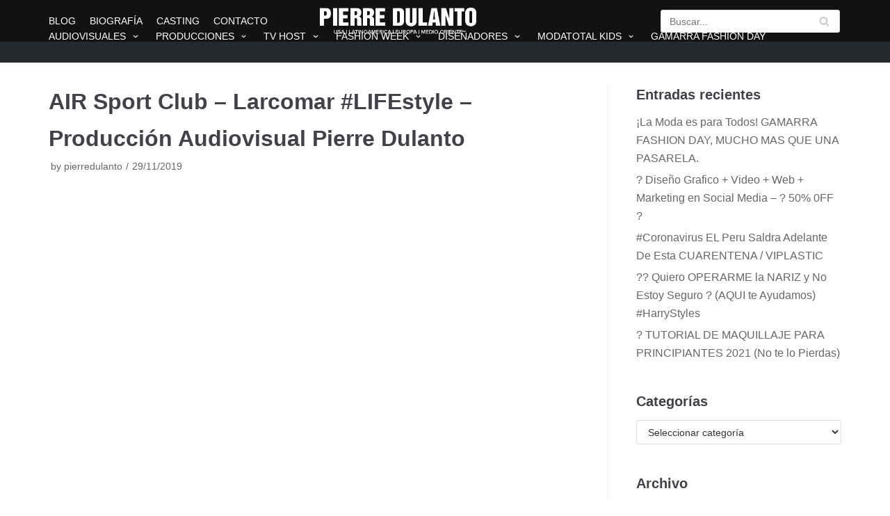

--- FILE ---
content_type: text/html; charset=utf-8
request_url: https://www.google.com/recaptcha/api2/aframe
body_size: 265
content:
<!DOCTYPE HTML><html><head><meta http-equiv="content-type" content="text/html; charset=UTF-8"></head><body><script nonce="c8ypZIgJ2SYuErhUpkqfbA">/** Anti-fraud and anti-abuse applications only. See google.com/recaptcha */ try{var clients={'sodar':'https://pagead2.googlesyndication.com/pagead/sodar?'};window.addEventListener("message",function(a){try{if(a.source===window.parent){var b=JSON.parse(a.data);var c=clients[b['id']];if(c){var d=document.createElement('img');d.src=c+b['params']+'&rc='+(localStorage.getItem("rc::a")?sessionStorage.getItem("rc::b"):"");window.document.body.appendChild(d);sessionStorage.setItem("rc::e",parseInt(sessionStorage.getItem("rc::e")||0)+1);localStorage.setItem("rc::h",'1769124311918');}}}catch(b){}});window.parent.postMessage("_grecaptcha_ready", "*");}catch(b){}</script></body></html>

--- FILE ---
content_type: text/css
request_url: https://pierredulanto.com/wp-content/uploads/elementor/css/post-4686.css?ver=1594328534
body_size: 497
content:
.elementor-4686 .elementor-element.elementor-element-57935ad:not(.elementor-motion-effects-element-type-background), .elementor-4686 .elementor-element.elementor-element-57935ad > .elementor-motion-effects-container > .elementor-motion-effects-layer{background-color:#1A1A1A;}.elementor-4686 .elementor-element.elementor-element-57935ad{transition:background 0.3s, border 0.3s, border-radius 0.3s, box-shadow 0.3s;}.elementor-4686 .elementor-element.elementor-element-57935ad > .elementor-background-overlay{transition:background 0.3s, border-radius 0.3s, opacity 0.3s;}.elementor-4686 .elementor-element.elementor-element-1e94f56d > .elementor-element-populated{padding:80px 20px 20px 20px;}.elementor-4686 .elementor-element.elementor-element-297e32c5 > .elementor-column-wrap > .elementor-widget-wrap > .elementor-widget:not(.elementor-widget__width-auto):not(.elementor-widget__width-initial):not(:last-child):not(.elementor-absolute){margin-bottom:40px;}.elementor-4686 .elementor-element.elementor-element-297e32c5 > .elementor-element-populated{padding:20px 20px 20px 20px;}.elementor-4686 .elementor-element.elementor-element-7869cc8c.elementor-view-stacked .elementor-icon{background-color:#9A9A9A;}.elementor-4686 .elementor-element.elementor-element-7869cc8c.elementor-view-framed .elementor-icon, .elementor-4686 .elementor-element.elementor-element-7869cc8c.elementor-view-default .elementor-icon{fill:#9A9A9A;color:#9A9A9A;border-color:#9A9A9A;}.elementor-4686 .elementor-element.elementor-element-7869cc8c.elementor-position-right .elementor-icon-box-icon{margin-left:10px;}.elementor-4686 .elementor-element.elementor-element-7869cc8c.elementor-position-left .elementor-icon-box-icon{margin-right:10px;}.elementor-4686 .elementor-element.elementor-element-7869cc8c.elementor-position-top .elementor-icon-box-icon{margin-bottom:10px;}.elementor-4686 .elementor-element.elementor-element-7869cc8c .elementor-icon{font-size:35px;}.elementor-4686 .elementor-element.elementor-element-7869cc8c .elementor-icon i{transform:rotate(0deg);}.elementor-4686 .elementor-element.elementor-element-7869cc8c .elementor-icon-box-title{margin-bottom:5px;}.elementor-4686 .elementor-element.elementor-element-7869cc8c .elementor-icon-box-content .elementor-icon-box-title{color:#9A9A9A;}.elementor-4686 .elementor-element.elementor-element-7869cc8c .elementor-icon-box-content .elementor-icon-box-description{color:#9A9A9A;}.elementor-4686 .elementor-element.elementor-element-74e826ef > .elementor-column-wrap > .elementor-widget-wrap > .elementor-widget:not(.elementor-widget__width-auto):not(.elementor-widget__width-initial):not(:last-child):not(.elementor-absolute){margin-bottom:40px;}.elementor-4686 .elementor-element.elementor-element-74e826ef > .elementor-element-populated{padding:20px 20px 20px 20px;}.elementor-4686 .elementor-element.elementor-element-1f308752.elementor-view-stacked .elementor-icon{background-color:#9A9A9A;}.elementor-4686 .elementor-element.elementor-element-1f308752.elementor-view-framed .elementor-icon, .elementor-4686 .elementor-element.elementor-element-1f308752.elementor-view-default .elementor-icon{fill:#9A9A9A;color:#9A9A9A;border-color:#9A9A9A;}.elementor-4686 .elementor-element.elementor-element-1f308752.elementor-position-right .elementor-icon-box-icon{margin-left:10px;}.elementor-4686 .elementor-element.elementor-element-1f308752.elementor-position-left .elementor-icon-box-icon{margin-right:10px;}.elementor-4686 .elementor-element.elementor-element-1f308752.elementor-position-top .elementor-icon-box-icon{margin-bottom:10px;}.elementor-4686 .elementor-element.elementor-element-1f308752 .elementor-icon{font-size:35px;}.elementor-4686 .elementor-element.elementor-element-1f308752 .elementor-icon i{transform:rotate(0deg);}.elementor-4686 .elementor-element.elementor-element-1f308752 .elementor-icon-box-title{margin-bottom:5px;}.elementor-4686 .elementor-element.elementor-element-1f308752 .elementor-icon-box-content .elementor-icon-box-title{color:#9A9A9A;}.elementor-4686 .elementor-element.elementor-element-1f308752 .elementor-icon-box-content .elementor-icon-box-description{color:#9A9A9A;}.elementor-4686 .elementor-element.elementor-element-47be63e8 > .elementor-column-wrap > .elementor-widget-wrap > .elementor-widget:not(.elementor-widget__width-auto):not(.elementor-widget__width-initial):not(:last-child):not(.elementor-absolute){margin-bottom:40px;}.elementor-4686 .elementor-element.elementor-element-47be63e8 > .elementor-element-populated{padding:20px 20px 20px 20px;}.elementor-4686 .elementor-element.elementor-element-5194525a.elementor-view-stacked .elementor-icon{background-color:#9A9A9A;}.elementor-4686 .elementor-element.elementor-element-5194525a.elementor-view-framed .elementor-icon, .elementor-4686 .elementor-element.elementor-element-5194525a.elementor-view-default .elementor-icon{fill:#9A9A9A;color:#9A9A9A;border-color:#9A9A9A;}.elementor-4686 .elementor-element.elementor-element-5194525a.elementor-position-right .elementor-icon-box-icon{margin-left:10px;}.elementor-4686 .elementor-element.elementor-element-5194525a.elementor-position-left .elementor-icon-box-icon{margin-right:10px;}.elementor-4686 .elementor-element.elementor-element-5194525a.elementor-position-top .elementor-icon-box-icon{margin-bottom:10px;}.elementor-4686 .elementor-element.elementor-element-5194525a .elementor-icon{font-size:35px;}.elementor-4686 .elementor-element.elementor-element-5194525a .elementor-icon i{transform:rotate(0deg);}.elementor-4686 .elementor-element.elementor-element-5194525a .elementor-icon-box-title{margin-bottom:5px;}.elementor-4686 .elementor-element.elementor-element-5194525a .elementor-icon-box-content .elementor-icon-box-title{color:#9A9A9A;}.elementor-4686 .elementor-element.elementor-element-5194525a .elementor-icon-box-content .elementor-icon-box-description{color:#9A9A9A;}.elementor-4686 .elementor-element.elementor-element-5591d0c:not(.elementor-motion-effects-element-type-background), .elementor-4686 .elementor-element.elementor-element-5591d0c > .elementor-motion-effects-container > .elementor-motion-effects-layer{background-color:#121212;}.elementor-4686 .elementor-element.elementor-element-5591d0c{transition:background 0.3s, border 0.3s, border-radius 0.3s, box-shadow 0.3s;padding:20px 0px 0px 0px;}.elementor-4686 .elementor-element.elementor-element-5591d0c > .elementor-background-overlay{transition:background 0.3s, border-radius 0.3s, opacity 0.3s;}.elementor-4686 .elementor-element.elementor-element-fbd46f0 .elementor-text-editor{text-align:center;}.elementor-4686 .elementor-element.elementor-element-fbd46f0{color:#9A9A9A;}@media(max-width:1024px){.elementor-4686 .elementor-element.elementor-element-1e94f56d > .elementor-element-populated{padding:40px 20px 40px 20px;}.elementor-4686 .elementor-element.elementor-element-297e32c5 > .elementor-element-populated{padding:20px 20px 20px 20px;}.elementor-4686 .elementor-element.elementor-element-74e826ef > .elementor-element-populated{padding:20px 20px 20px 20px;}.elementor-4686 .elementor-element.elementor-element-47be63e8 > .elementor-element-populated{padding:20px 20px 20px 20px;}}@media(max-width:767px){.elementor-4686 .elementor-element.elementor-element-1e94f56d > .elementor-element-populated{padding:40px 0px 40px 0px;}.elementor-4686 .elementor-element.elementor-element-7869cc8c .elementor-icon-box-icon{margin-bottom:10px;}.elementor-4686 .elementor-element.elementor-element-1f308752 .elementor-icon-box-icon{margin-bottom:10px;}.elementor-4686 .elementor-element.elementor-element-5194525a .elementor-icon-box-icon{margin-bottom:10px;}}

--- FILE ---
content_type: text/css
request_url: https://pierredulanto.com/wp-content/themes/neve/style.css?ver=5.4.18
body_size: 11400
content:
@charset "UTF-8";
/*
Theme Name:     Neve
Theme URI:      https://themeisle.com/themes/neve/
Author:         ThemeIsle
Author URI:     https://themeisle.com
Description:    Neve is a super fast, easily customizable, multi-purpose theme. It’s perfect for blogs, small business, startups, agencies, firms, e-commerce shops (WooCommerce storefront) as well as personal portfolio sites and most types of projects. A fully AMP optimized and responsive theme, Neve will load in mere seconds and adapt perfectly on any viewing device. While it is lightweight and has a minimalist design, the theme is highly extendable, it has a highly SEO optimized code, resulting in top rankings in Google search results. Neve works perfectly with Gutenberg and the most popular page builders (Elementor, Brizy, Beaver Builder, Visual Composer, SiteOrigin, Divi). Neve is also WooCommerce ready, responsive, RTL & translation ready. Look no further. Neve is the perfect theme for you!
Version:        2.6.4
License:        GNU General Public License v2 or later
License URI:    http://www.gnu.org/licenses/gpl-2.0.html
Text Domain:    neve
Pro Slug:  neve-pro-addon
WordPress Available:  yes
Requires License:     no
Tags: blog, custom-logo, e-commerce, rtl-language-support, post-formats, grid-layout, one-column, two-columns, custom-background, custom-colors, custom-header, custom-menu, featured-image-header, featured-images, flexible-header, full-width-template, sticky-post, theme-options, threaded-comments, translation-ready, accessibility-ready, wide-blocks, block-styles, footer-widgets, portfolio, left-sidebar, right-sidebar
*/
.wp-block-button a, a.button.close-responsive-search, .button, button, input[type=button], .btn, input[type="submit"] {
  font-size: .8em;
  font-weight: 600;
  padding: 8px 12px;
  transition: all .15s ease-in-out;
  text-align: center;
  vertical-align: middle;
  border: 1px solid transparent;
  border-radius: 3px;
  text-transform: uppercase;
  cursor: pointer;
  line-height: normal;
  font-family: inherit;
}

.wp-block-button a:hover, a.button.close-responsive-search:hover, .button:hover, button:hover, input:hover[type=button], .btn:hover, input:hover[type="submit"] {
  text-decoration: none;
  opacity: .9;
}

.wp-block-button.is-style-outline a.wp-block-button__link, a.button.close-responsive-search, .button.button-secondary, #comments input[type=submit] {
  border: 1px solid;
  background-color: transparent;
  font-weight: 600;
  color: #676767;
}

.wp-block-button.is-style-outline a.wp-block-button__link:hover, a.button.close-responsive-search:hover, .button.button-secondary:hover, #comments input:hover[type=submit] {
  background: transparent;
}

.button.button-primary, button, input[type=button], .btn, input[type="submit"] {
  background-color: #0366d6;
  color: #fff;
}

.button.button-primary:hover, button:hover, input:hover[type=button], .btn:hover, input:hover[type="submit"] {
  text-decoration: none;
  background-color: #0366d6;
  color: #fff;
  opacity: .9;
}

html,
body,
p,
ol,
ul,
li,
dl,
dt,
dd,
blockquote,
figure,
fieldset,
legend,
textarea,
pre,
iframe,
hr,
h1,
h2,
h3,
h4,
h5,
.nv-html-content p,
h6 {
  margin: 0;
  padding: 0;
}

h1,
h2,
h3,
h4,
h5,
h6 {
  font-size: 100%;
  font-weight: normal;
}

ul {
  list-style: none;
}

button,
input,
select,
textarea {
  margin: 0;
}

html {
  box-sizing: border-box;
  -ms-overflow-style: scrollbar;
}

*, *:before, *:after {
  box-sizing: border-box;
  -webkit-box-sizing: border-box;
}

img,
embed,
object,
audio,
video {
  height: auto;
  max-width: 100%;
}

iframe {
  border: 0;
  max-width: 100%;
}

table {
  border-collapse: collapse;
  border-spacing: 0;
}

td,
th {
  padding: 0;
  text-align: left;
}

abbr, acronym {
  text-decoration: none;
}

.container {
  width: 100%;
  padding-right: 15px;
  padding-left: 15px;
  margin-right: auto;
  margin-left: auto;
}

.w-100 {
  width: 100%;
}

.container-fluid {
  width: 100%;
  margin-right: auto;
  margin-left: auto;
}

.container-fluid > div {
  margin: 0 -15px;
}

.row {
  display: flex;
  flex-wrap: wrap;
  margin-right: -15px;
  margin-left: -15px;
}

.col-1, .col-2, .col-3, .col-4, .col-5, .col-6, .col-7, .col-8, .col-9, .col-10, .col-11, .col-12, .col,
.col-auto, .col-sm-1, .col-sm-2, .col-sm-3, .col-sm-4, .col-sm-5, .col-sm-6, .col-sm-7, .col-sm-8, .col-sm-9, .col-sm-10, .col-sm-11, .col-sm-12, .col-sm,
.col-sm-auto, .col-md-1, .col-md-2, .col-md-3, .col-md-4, .col-md-5, .col-md-6, .col-md-7, .col-md-8, .col-md-9, .col-md-10, .col-md-11, .col-md-12, .col-md,
.col-md-auto {
  position: relative;
  width: 100%;
  min-height: 1px;
  padding-right: 15px;
  padding-left: 15px;
}

.col {
  flex-basis: auto;
  flex-grow: 1;
  max-width: 100%;
  margin-left: auto;
  margin-right: auto;
}

.col-auto {
  flex: 0 0 auto;
  width: auto;
  max-width: none;
}

.col-1 {
  flex: 0 0 8.3333333333%;
  max-width: 8.3333333333%;
}

.col-2 {
  flex: 0 0 16.6666666667%;
  max-width: 16.6666666667%;
}

.col-3 {
  flex: 0 0 25%;
  max-width: 25%;
}

.col-4 {
  flex: 0 0 33.3333333333%;
  max-width: 33.3333333333%;
}

.col-5 {
  flex: 0 0 41.6666666667%;
  max-width: 41.6666666667%;
}

.col-6 {
  flex: 0 0 50%;
  max-width: 50%;
}

.col-7 {
  flex: 0 0 58.3333333333%;
  max-width: 58.3333333333%;
}

.col-8 {
  flex: 0 0 66.6666666667%;
  max-width: 66.6666666667%;
}

.col-9 {
  flex: 0 0 75%;
  max-width: 75%;
}

.col-10 {
  flex: 0 0 83.3333333333%;
  max-width: 83.3333333333%;
}

.col-11 {
  flex: 0 0 91.6666666667%;
  max-width: 91.6666666667%;
}

.col-12 {
  flex: 0 0 100%;
  max-width: 100%;
}

.offset-1 {
  margin-left: 8.3333333333%;
}

.offset-2 {
  margin-left: 16.6666666667%;
}

.offset-3 {
  margin-left: 25%;
}

.offset-4 {
  margin-left: 33.3333333333%;
}

.offset-5 {
  margin-left: 41.6666666667%;
}

.offset-6 {
  margin-left: 50%;
}

.offset-7 {
  margin-left: 58.3333333333%;
}

.offset-8 {
  margin-left: 66.6666666667%;
}

.offset-9 {
  margin-left: 75%;
}

.offset-10 {
  margin-left: 83.3333333333%;
}

.offset-11 {
  margin-left: 91.6666666667%;
}

html {
  font-size: 100%;
  overflow-x: hidden;
  -webkit-tap-highlight-color: transparent;
  -webkit-font-smoothing: antialiased;
  -moz-osx-font-smoothing: grayscale;
}

body {
  font-family: Graphik, -apple-system, BlinkMacSystemFont, Segoe UI, Helvetica, Arial, sans-serif;
  color: #404248;
  line-height: 1.68421;
  overflow-x: hidden;
  direction: ltr;
  background-color: #fff;
}

h1,
h2,
h3,
h4,
h5,
h6 {
  text-transform: none;
  letter-spacing: 0;
  font-family: Graphik, -apple-system, BlinkMacSystemFont, Segoe UI, Helvetica, Arial, sans-serif;
  line-height: 1.68421;
  margin-bottom: 0.8rem;
  font-weight: 600;
}

p {
  margin-bottom: 20px;
}

a {
  cursor: pointer;
  color: #0366d6;
  text-decoration: none;
}

a:hover, a:focus {
  text-decoration: underline;
  color: #0366d6;
}

.screen-reader-text {
  display: none;
}

ins {
  text-decoration: none;
}

body {
  font-size: 16px;
}

h1 {
  font-size: 1.5em;
}

h2 {
  font-size: 1.3em;
}

h3 {
  font-size: 1.1em;
}

h4 {
  font-size: 1em;
}

h5 {
  font-size: 0.75em;
}

h6 {
  font-size: 0.75em;
}

.show-on-focus {
  position: absolute;
  width: 1px;
  height: 1px;
  margin: 0;
  overflow: hidden;
  clip: rect(1px, 1px, 1px, 1px);
  top: 0;
  left: 0;
}

.show-on-focus:focus {
  z-index: 20;
  width: auto;
  height: auto;
  clip: auto;
}

a.neve-skip-link {
  background-color: #24292e;
  color: #fff;
  padding: 10px 20px;
}

a.neve-skip-link:focus {
  color: #fff;
}

.admin-bar a.neve-skip-link {
  top: 32px;
}

.nv-content-wrap a:not(.button), .nv-comment-content a {
  text-decoration: underline;
}

.nv-content-wrap a:not(.button):hover, .nv-comment-content a:hover {
  text-decoration: none;
}

.nv-comment-content .edit-reply a, .comments-area a {
  text-decoration: none;
}

.nv-comment-content .edit-reply a:hover, .comments-area a:hover {
  text-decoration: underline;
}

.nv-icon {
  fill: currentColor;
}

.nv-search {
  display: flex;
}

.cart-icon-wrapper {
  display: flex;
  align-items: flex-end;
}

.nv-sidebar-full-width .alignfull, .nv-sidebar-full-width .alignwide {
  width: 100vw;
  max-width: 100vw;
  margin-left: calc(50% - 50vw);
}

.has-neve-body-font-size {
  font-size: 1.5em;
}

.has-neve-h-1-font-size {
  font-size: 1.3em;
}

.has-neve-h-2-font-size {
  font-size: 1.1em;
}

.has-neve-h-3-font-size {
  font-size: 1em;
}

.has-neve-h-4-font-size {
  font-size: 0.75em;
}

.has-neve-h-5-font-size {
  font-size: 0.75em;
}

blockquote.wp-block-quote.is-style-large p {
  font-size: 1.75em;
}

blockquote.wp-block-quote.is-style-large cite {
  font-size: .95em;
}

.wp-block-pullquote blockquote {
  margin: 1em auto;
}

.wp-block-pullquote blockquote p {
  font-size: 2em;
  margin-bottom: 20px;
}

.wp-block-pullquote blockquote::before, .wp-block-pullquote blockquote::after {
  display: none;
}

.wp-block-pullquote blockquote cite {
  font-size: .85em;
}

.wp-block-pullquote.is-style-solid-color blockquote p {
  font-size: 2em;
}

.wp-block-pullquote:not(.is-style-solid-color) {
  border-top: 4px solid;
  border-bottom: 4px solid;
  margin: 1em 0;
}

.wp-block-pullquote:not(.is-style-solid-color) blockquote cite {
  text-transform: uppercase;
}

.wp-block-table {
  width: 100%;
}

.wp-block-separator {
  display: block;
  margin: 40px auto;
  width: 100px;
  border: none;
  background-color: #8f98a1;
  height: 2px;
}

.wp-block-separator.is-style-wide {
  height: 1px;
}

.wp-block-separator.is-style-dots {
  height: auto;
}

.wp-block-separator.is-style-dots, .wp-block-separator.is-style-wide {
  width: 100%;
}

.wp-block-verse {
  background-color: inherit;
  font-family: inherit;
  font-size: inherit;
  font-style: italic;
  border: unset;
}

.wp-block-code code {
  background-color: inherit;
}

.wp-block-button a {
  text-decoration: none !important;
}

.nv-content-wrap ul.blocks-gallery-grid {
  padding: 0;
}

.hidden-on-mobile {
  display: none;
}

.hidden-on-tablet {
  display: initial;
}

.show-on-desktop {
  display: none;
}

.nv-top-bar a {
  font-weight: 500;
}

.site-logo {
  align-items: center;
  display: flex;
  padding: 10px 0;
}

.site-logo amp-img img {
  max-height: 60px;
}

.site-logo .brand {
  display: flex;
  flex-direction: column;
  justify-content: center;
}

.site-logo .title-with-logo {
  display: flex;
  flex-direction: row;
  align-items: center;
}

.site-logo .title-with-logo > img:first-child, .site-logo .title-with-logo > div:first-child {
  margin-right: 10px;
}

.site-logo h1, .site-logo p {
  font-family: inherit;
  font-size: 1.25em;
  margin-bottom: 0;
  font-weight: 600;
}

.site-logo small {
  width: 100%;
  display: block;
}

.site-logo a {
  color: #404248;
  display: inline;
}

.site-logo a:hover {
  color: #404248;
  text-decoration: none;
  opacity: .9;
}

.nv-navbar {
  background-color: #fff;
}

.primary-menu-ul {
  overflow-y: auto;
  transition: all 0.3s ease;
  margin-bottom: 0;
}

.primary-menu-ul a {
  color: #404248;
  width: 100%;
  display: flex;
  align-items: center;
  position: relative;
}

.primary-menu-ul li {
  cursor: pointer;
  width: 100%;
  display: block;
  position: relative;
}

.primary-menu-ul .amp-caret-wrap {
  z-index: 1000;
  right: 0;
  position: absolute;
  top: 5px;
}

.primary-menu-ul .amp-caret-wrap svg {
  fill: currentColor;
  width: 1em;
}

.primary-menu-ul .amp-desktop-caret-wrap {
  display: none;
}

.site-logo, .navbar-toggle-wrapper {
  flex: 1 auto;
}

.navbar-toggle-wrapper {
  justify-content: flex-end;
  display: flex;
}

.primary-menu-ul .sub-menu {
  max-height: 0;
  overflow: hidden;
  padding-left: 20px;
  transition: all 0.3s ease;
  border-left: 1px solid #f0f0f0;
}

.primary-menu-ul .caret-wrap.dropdown-open + .sub-menu,
.primary-menu-ul .dropdown-open.sub-menu {
  max-height: 2000px;
  transition: all 0.3s ease;
  opacity: 1;
  visibility: visible;
}

.nv-nav-wrap {
  min-height: 1px;
  display: flex;
  flex-direction: column;
  justify-content: space-between;
}

.caret {
  padding: 5px;
  display: flex;
  align-items: center;
}

.caret svg {
  fill: currentColor;
}

.dropdown-open.caret-wrap > .caret svg {
  transform: rotate(-180deg);
}

.caret-wrap {
  margin-left: auto;
}

ul[id^="nv-primary-navigation"] .current-menu-item > a {
  color: #0366d6;
}

.hfg-item-left #secondary-menu li:not(:last-child), .hfg-item-center #secondary-menu li:not(:last-child) {
  margin-right: 20px;
}

.hfg-item-right #secondary-menu li:not(:first-child) {
  margin-left: 20px;
}

ul[id^="nv-primary-navigation"] i {
  font-size: inherit;
  line-height: inherit;
  width: 20px;
}

.menu-item-nav-search.responsive-nav-search .nv-nav-search {
  position: fixed;
  top: 0;
  bottom: 0;
  width: 100%;
  display: flex;
  justify-content: center;
  align-items: center;
  background-color: #fff;
}

.menu-item-nav-search.responsive-nav-search .nv-nav-search .search-submit {
  display: block;
}

.menu-item-nav-search.responsive-nav-search .nv-nav-search form {
  position: relative;
  width: 75%;
}

.menu-item-nav-search.responsive-nav-search .nv-nav-search form .nv-search-icon-wrap {
  position: absolute;
  top: 0;
  right: 0;
  bottom: 0;
  text-align: center;
  line-height: 35px;
  width: 45px;
  z-index: 3;
  cursor: pointer;
  pointer-events: none;
  color: #c9c9c9;
  display: flex;
  align-items: center;
  justify-content: center;
}

.menu-item-nav-search.responsive-nav-search .nv-nav-search form input[type="search"] {
  width: 100%;
  padding: 8px 45px 7px 12px;
}

.menu-item-nav-search.responsive-nav-search .nv-nav-search form input[type="submit"] {
  top: 0;
  right: 0;
  bottom: 0;
  position: absolute;
  color: transparent;
  background: 0 0;
  z-index: 2;
  width: 45px;
  border: 0;
  padding: 8px 12px 7px;
}

.menu-item-nav-search.responsive-nav-search .nv-nav-search form input[type="submit"]:hover {
  background-color: #eee;
}

.close-container {
  position: absolute;
  top: 60px;
  display: flex;
  justify-content: flex-end;
}

.menu-item-nav-search {
  cursor: pointer;
  outline: 0;
}

.menu-item-nav-search > a {
  display: block;
}

.nv-nav-search {
  pointer-events: none;
  opacity: 0;
  transition: all 0.3s ease;
  position: absolute;
  right: 0;
  width: auto;
  background: #fff;
  padding: 10px 20px;
  border-top: 1px solid #f0f0f0;
  cursor: default;
  z-index: 100;
  -webkit-box-shadow: 0 2px 5px rgba(0, 0, 0, 0.1);
  -moz-box-shadow: 0 2px 5px rgba(0, 0, 0, 0.1);
  box-shadow: 0 2px 5px rgba(0, 0, 0, 0.1);
}

.menu-item-nav-search.active .nv-nav-search {
  pointer-events: initial;
  opacity: 1;
}

.nv-nav-search form {
  display: block;
}

.nv-nav-search form label {
  display: inline;
  margin: 0;
}

.nv-nav-search form label input {
  width: 200px;
  margin: 0;
}

.nav-clickaway-overlay {
  position: fixed;
  width: 100%;
  left: 0;
  right: 0;
  top: 0;
  z-index: 90;
  height: 100vh;
}

ul[id^="nv-primary-navigation"] .menu-item-nav-search:not(.responsive-nav-search) {
  display: none;
}

/* Style mega-menu and its children on mobile */
.nv-nav-wrap .neve-mega-menu > .sub-menu {
  cursor: default;
}

.nv-nav-wrap .neve-mega-menu > .sub-menu > .sub-menu {
  opacity: 1;
  visibility: visible;
  cursor: default;
}

.nv-nav-wrap .neve-mega-menu .sub-menu .sub-menu {
  max-height: none;
}

.nv-nav-wrap .neve-mega-menu .neve-mm-col {
  text-align: left;
  cursor: default;
}

.nv-nav-wrap .neve-mega-menu .neve-mm-col .sub-menu {
  border: none;
  padding-left: 0;
}

.nv-nav-wrap .neve-mega-menu .neve-mm-col .sub-menu .sub-menu {
  left: 0;
  top: 100%;
}

.nv-nav-wrap .neve-mega-menu .neve-mm-col .sub-menu .sub-menu li {
  padding: 0 12px;
  border-bottom: 1px solid #f0f0f0 !important;
}

.nv-nav-wrap .neve-mega-menu .neve-mm-heading {
  opacity: .75;
  font-size: 1.1em;
  cursor: default;
}

.nv-nav-wrap .neve-mega-menu .neve-mm-heading a, .nv-nav-wrap .neve-mega-menu .neve-mm-heading span {
  font-weight: 700;
  text-transform: uppercase;
  display: flex;
  align-items: center;
}

.nv-nav-wrap .neve-mega-menu .neve-mm-heading i {
  margin-right: 10px;
}

.nv-nav-wrap .neve-mega-menu a {
  display: flex;
  align-items: center;
}

.nv-nav-wrap .neve-mega-menu a i {
  margin-right: 10px;
}

.nv-nav-wrap .neve-mega-menu .neve-mm-divider {
  height: 1px;
  margin: 10px auto;
  width: 100%;
  background-color: #c9c9c9;
  padding: 0;
  cursor: default;
}

.nv-nav-wrap .neve-mega-menu .neve-mm-description {
  text-align: left;
  justify-content: flex-start;
}

.neve-mm-description {
  font-size: .8em;
  padding: 0 0 7px;
  opacity: .9;
  width: 100%;
  display: flex;
  text-align: center;
}

footer {
  background-color: #fff;
}

.footer-menu {
  display: flex;
  flex-wrap: wrap;
  justify-content: center;
}

.hfg-item-left .footer-menu li:not(:last-child), .hfg-item-center .footer-menu li:not(:last-child) {
  margin-right: 20px;
}

.hfg-item-right .footer-menu li:not(:first-child) {
  margin-left: 20px;
}

.wrapper {
  display: flex;
  min-height: 100vh;
  flex-direction: column;
}

body > .wrapper:not(.et-fb-iframe-ancestor) {
  overflow: hidden;
}

.neve-main {
  flex: 1 auto;
  min-height: 1px;
}

.archive-container {
  padding-top: 20px;
}

.nv-page-title-wrap.nv-big-title .nv-page-title {
  padding-bottom: 10px;
  border-bottom: 1px solid #f0f0f0;
  margin-bottom: 20px;
}

.nv-page-title-wrap.nv-big-title .nv-page-title h1 {
  line-height: 1.3em;
  margin-bottom: 0;
}

.nv-page-title-wrap.nv-big-title .nv-page-title h1 + p {
  margin-bottom: 0;
}

.nv-content-none-wrap {
  margin-bottom: 60px;
}

input[type="text"],
input[type="password"],
input[type="email"],
input[type="url"],
input[type="date"],
input[type="month"],
input[type="time"],
input[type="datetime"],
input[type="datetime-local"],
input[type="week"],
input[type="number"],
input[type="search"],
input[type="tel"],
input[type="color"],
textarea {
  display: inline-block;
  font-size: 14px;
  padding: 7px 12px;
  background-color: transparent;
  color: #333;
  border: 1px solid #dddddd;
  border-radius: 3px;
  transition: all 0.3s ease;
  -webkit-appearance: none;
  -moz-appearance: none;
  appearance: none;
}

input[type="color"],
select {
  display: inline-block;
  font-size: 14px;
  padding: 7px 12px;
  background-color: transparent;
  color: #333;
  border: 1px solid #dddddd;
  border-radius: 3px;
  transition: all 0.3s ease;
}

input, textarea, select, button {
  line-height: inherit;
  -webkit-box-sizing: border-box;
  /* For legacy WebKit based browsers */
  -moz-box-sizing: border-box;
  /* For legacy (Firefox <29) Gecko based browsers */
  box-sizing: border-box;
}

select {
  height: 35px;
}

label {
  display: inline-block;
  margin-bottom: 10px;
}

fieldset {
  border: 0;
  margin: 20px 0;
}

fieldset legend {
  font-size: .9em;
  margin-bottom: 10px;
}

fieldset input[type="text"], fieldset input[type="search"], fieldset input[type="password"], fieldset textarea {
  width: 100%;
}

.nv-seach-form-wrap {
  width: 100%;
  border-top: 1px solid #f0f0f0;
  padding-top: 20px;
  display: flex;
  align-items: center;
  justify-content: center;
}

.nv-seach-form-wrap .search-form {
  display: inline-block;
}

.nv-seach-form-wrap .search-form input[type="submit"] {
  margin-left: 10px;
}

.search-form label {
  margin-bottom: 0;
}

.search-form, .woocommerce-product-search {
  position: relative;
}

.search-form label, .woocommerce-product-search label {
  display: inline;
}

.search-form .nv-search-icon-wrap, .woocommerce-product-search .nv-search-icon-wrap {
  position: absolute;
  top: 0;
  right: 0;
  height: 100%;
  width: 45px;
  z-index: 3;
  cursor: pointer;
  pointer-events: none;
  color: #c9c9c9;
  display: flex;
  align-items: center;
  justify-content: center;
  line-height: 0;
}

.search-form input[type="search"], .woocommerce-product-search input[type="search"] {
  width: 100%;
  padding: 8px 45px 7px 12px;
}

.search-form button[type="submit"], .search-form input[type="submit"], .woocommerce-product-search button[type="submit"], .woocommerce-product-search input[type="submit"] {
  top: 0;
  right: 0;
  bottom: 0;
  position: absolute;
  color: transparent;
  background: 0 0;
  z-index: 2;
  width: 45px;
  border: 0;
  padding: 8px 12px 7px;
  border-radius: 0;
}

.search-form button[type="submit"]:hover, .search-form input[type="submit"]:hover, .woocommerce-product-search button[type="submit"]:hover, .woocommerce-product-search input[type="submit"]:hover {
  background-color: #eee;
}

.nv-nav-search .search-form input[type="search"] {
  width: 200px;
}

.nv-meta-list {
  padding-bottom: 10px;
  width: 100%;
}

.nv-meta-list li {
  display: inline;
  color: #676767;
  font-size: 0.85em;
}

.nv-meta-list li:not(:last-child):after {
  content: '/';
  padding: 0 5px;
  color: #676767;
}

.nv-meta-list a, .nv-meta-list a:hover {
  color: #676767;
}

.nv-meta-list .posted-on .updated {
  display: none;
}

.nv-meta-list .meta.author .photo {
  width: 20px;
  height: 20px;
  border-radius: 50%;
  transform: translateY(30%);
}

.nv-meta-list .meta.author .author-name {
  margin-left: 3px;
}

.entry-title {
  word-wrap: break-word;
}

.entry-title a {
  color: #404248;
}

.entry-title a:hover, .entry-title a:focus {
  opacity: .9;
  color: #404248;
}

.nv-shadow-1 .nv-post-thumbnail-wrap {
  box-shadow: 0 1px 3px -2px rgba(0, 0, 0, 0.12), 0 1px 2px rgba(0, 0, 0, 0.1);
}

.nv-shadow-2 .nv-post-thumbnail-wrap {
  box-shadow: 0 3px 6px -5px rgba(0, 0, 0, 0.1), 0 4px 8px rgba(0, 0, 0, 0.1);
}

.nv-shadow-3 .nv-post-thumbnail-wrap {
  box-shadow: 0 10px 20px rgba(0, 0, 0, 0.1), 0 4px 8px rgba(0, 0, 0, 0.1);
}

.nv-shadow-4 .nv-post-thumbnail-wrap {
  box-shadow: 0 14px 28px rgba(0, 0, 0, 0.12), 0 10px 10px rgba(0, 0, 0, 0.12);
}

.nv-shadow-5 .nv-post-thumbnail-wrap {
  box-shadow: 0 16px 38px -12px rgba(0, 0, 0, 0.56), 0 4px 25px 0 rgba(0, 0, 0, 0.12), 0 8px 10px -5px rgba(0, 0, 0, 0.2);
}

.nv-post-thumbnail-wrap amp-img {
  display: inline-block;
}

.nv-post-thumbnail-wrap a {
  transition: all 0.3s ease;
}

.nv-post-thumbnail-wrap a:hover {
  opacity: .95;
}

.nv-post-thumbnail-wrap img {
  height: auto;
}

.posts-wrapper > article {
  margin-bottom: 30px;
}

.layout-grid .content > .blog-entry-title {
  margin-bottom: 0;
}

.blog-entry-title {
  word-wrap: break-word;
}

.article-content-col {
  width: 100%;
}

.article-content-col .content {
  width: 100%;
  padding-bottom: 30px;
  border-bottom: 1px solid #f0f0f0;
  display: flex;
  flex-direction: column;
}

.article-content-col .content .button {
  display: inline-block;
  align-self: flex-start;
}

.bypostauthor {
  display: block;
}

.nv-index-posts .posts-wrapper {
  display: flex;
  flex-wrap: wrap;
  box-sizing: content-box;
}

.nv-index-posts .page-numbers {
  display: flex;
  flex-wrap: wrap;
  padding-left: 0;
  list-style-type: none;
  justify-content: center;
  margin: 10px auto;
}

.nv-index-posts .page-numbers > li:not(:last-child) {
  padding-right: 10px;
}

.nv-index-posts .page-numbers > li:not(:first-child) {
  padding-left: 10px;
}

.layout-grid .content > * {
  margin: 0 0 10px;
}

.layout-grid .content > *:last-child {
  margin-bottom: 0;
}

.layout-grid .content > *:first-child {
  margin-top: 0;
}

.layout-grid .content > *.nv-meta-list {
  margin-top: 0;
}

.layout-grid .content .excerpt-wrap > *:last-child {
  margin-bottom: 0;
}

.nv-non-grid-article .non-grid-content {
  display: flex;
  flex-direction: column;
}

.nv-non-grid-article .non-grid-content > * {
  margin: 0 0 10px;
}

.nv-non-grid-article .non-grid-content > *:last-child {
  margin-bottom: 0;
}

.nv-non-grid-article .non-grid-content > *.nv-meta-list {
  margin-top: 0;
}

.nv-non-grid-article .non-grid-content .blog-entry-title {
  margin-bottom: 0;
}

article {
  word-break: break-word;
}

.sticky {
  display: inherit;
}

.nv-loader {
  height: 50px;
  width: 50px;
  border-radius: 50%;
  border: 2px solid #0366d6;
  border-left: 1px solid transparent !important;
  -webkit-animation: spin 1s ease infinite;
  -moz-animation: spin 1s ease infinite;
  animation: spin 1s ease infinite;
  margin: 0 auto;
  display: none;
}

@-moz-keyframes spin {
  100% {
    -moz-transform: rotate(360deg);
  }
}

@-webkit-keyframes spin {
  100% {
    -webkit-transform: rotate(360deg);
  }
}

@keyframes spin {
  100% {
    -webkit-transform: rotate(360deg);
    transform: rotate(360deg);
  }
}

.layout-grid > .article-content-col, .layout-grid > .article-content-col .content {
  height: 100%;
}

.layout-default, .layout-alternative {
  display: flex;
  align-items: flex-end;
}

.layout-default .nv-post-thumbnail-wrap, .layout-alternative .nv-post-thumbnail-wrap {
  margin-bottom: 10px;
}

.page .nv-page-title-wrap {
  margin-top: 30px;
}

.single .nv-sidebar-wrap, .page .nv-sidebar-wrap {
  margin-top: 30px;
}

.nv-single-post-wrap .entry-header,
.nv-single-post-wrap .nv-thumb-wrap,
.nv-single-post-wrap .nv-content-wrap,
.nv-single-post-wrap .nv-post-navigation,
.nv-single-post-wrap .nv-tags-list {
  margin-bottom: 20px;
}

.nv-single-post-wrap .entry-header:first-child,
.nv-single-post-wrap .nv-thumb-wrap:first-child,
.nv-single-post-wrap .nv-content-wrap:first-child,
.nv-single-post-wrap .nv-post-navigation:first-child,
.nv-single-post-wrap .nv-tags-list:first-child {
  margin-top: 30px;
}

.single-post-container .title {
  margin-bottom: 0;
}

.attachment-neve-blog {
  display: flex;
}

.nv-post-navigation {
  display: flex;
  justify-content: space-between;
}

.nv-post-navigation .previous a:hover,
.nv-post-navigation .next a:hover {
  text-decoration: none;
}

.nv-post-navigation .previous a:hover span:not(.nav-direction),
.nv-post-navigation .next a:hover span:not(.nav-direction) {
  text-decoration: underline;
}

.nv-post-navigation .previous .nav-direction,
.nv-post-navigation .next .nav-direction {
  color: #676767;
  display: flex;
  flex-direction: column;
  font-size: 0.8em;
  text-transform: uppercase;
}

.nv-post-navigation .next {
  margin-left: auto;
  text-align: right;
}

.post-pages-links {
  display: flex;
  list-style-type: none;
}

.post-pages-links > a:not(:last-child) span, .post-pages-links > span {
  padding-right: 20px;
}

.post-password-form {
  margin-bottom: 40px;
  text-align: center;
}

.post-password-form input[type=submit] {
  height: 39px;
  margin-left: 10px;
}

.post-password-form label {
  margin-bottom: 0;
}

.post-password-form p {
  display: flex;
  justify-content: center;
  align-items: center;
}

.post-password-form label > input {
  margin-left: 10px;
}

.nv-tags-list {
  font-size: .85em;
}

.nv-tags-list span {
  margin-right: 10px;
}

.nv-tags-list a {
  display: inline-block;
  padding: 2px 10px;
  transition: all 0.3s ease;
  border-radius: 3px;
  margin-bottom: 10px;
  margin-right: 10px;
  border: 1px solid #0366d6;
  color: #0366d6;
}

.nv-tags-list a:hover {
  background: #0366d6;
  border-color: #0366d6;
  color: #fff;
}

#comments {
  border-top: 1px solid #f0f0f0;
  margin-top: 10px;
}

#comments ol {
  list-style: none;
}

#comments ol > ol {
  padding-left: 10px;
}

#comments .nv-content-wrap ol {
  list-style-type: decimal;
}

#comments .nv-comments-list > li {
  padding: 10px 0 0;
}

#comments .children > li {
  margin-top: 20px;
  padding-top: 20px;
}

#comments .edit-reply {
  margin-top: 20px;
  display: flex;
  justify-content: space-between;
  font-size: .85em;
}

#comments .edit-reply .nv-reply-link {
  margin-left: auto;
}

.nv-comments-list {
  padding-bottom: 20px;
}

.nv-comments-title-wrap {
  margin: 40px 0 60px;
}

.nv-comment-article {
  padding-bottom: 20px;
  border-bottom: 1px solid #f0f0f0;
}

.nv-comment-header {
  display: flex;
  align-items: center;
  text-transform: none;
  font-style: normal;
  font-size: .85em;
  margin-bottom: 20px;
}

.nv-comment-header .comment-author {
  display: flex;
  flex-direction: column;
}

.nv-comment-avatar {
  margin-right: 20px;
}

.nv-comment-avatar > img {
  float: left;
  border-radius: 50%;
}

.comment-author .author {
  font-weight: 700;
  text-transform: uppercase;
}

#comments input:not([type="submit"]):not([type="checkbox"]) {
  width: 100%;
}

#comments textarea {
  width: 100%;
  max-width: 100%;
  min-width: 100%;
}

#comments .comment-respond {
  margin: 40px 0;
}

#comments .comment-reply-title {
  margin-bottom: 5px;
}

#comments .comment-reply-title small {
  float: right;
}

.comment-form {
  display: grid;
  grid-column-gap: 20px;
  grid-row-gap: 20px;
}

.comment-form > p:not(.comment-notes) {
  margin-bottom: 0;
}

.comment-form label {
  margin-bottom: 10px;
  display: inline-block;
}

.comment-form .form-submit {
  margin-top: 10px;
}

.pingback {
  border-bottom: 1px solid #f0f0f0;
}

.pingback .edit-link {
  display: block;
  font-size: .85em;
  margin-top: 20px;
}

.comment-form-cookies-consent {
  display: flex;
  align-items: center;
}

.comment-form-cookies-consent input {
  margin-right: 10px;
}

.comment-form-cookies-consent label {
  margin-bottom: 0;
}

.nv-iframe-embed {
  position: relative;
  padding-bottom: 56.25%;
  /* 16:9 */
  padding-top: 25px;
  height: 0;
}

.nv-iframe-embed iframe {
  position: absolute;
  top: 0;
  left: 0;
  width: 100%;
  height: 100%;
}

.wp-block-cover-image .wp-block-cover__inner-container, .wp-block-cover .wp-block-cover__inner-container {
  max-width: calc(100% - 70px);
}

blockquote {
  margin: 40px 0;
}

blockquote p {
  font-size: 1.1em;
}

blockquote cite {
  padding-top: 20px;
  display: block;
  color: #676767;
  font-style: normal;
  font-size: .95em;
}

blockquote:after, blockquote:before {
  height: 3px;
  width: 60px;
  background-color: #c9c9c9;
  content: " ";
  display: block;
}

blockquote:before {
  margin: 0 auto 40px;
}

blockquote:after {
  margin: 40px auto 0;
}

blockquote > * {
  margin-bottom: 0;
}

table {
  width: 100%;
  margin: 20px 0;
}

table td, table th {
  padding: 10px;
  border-bottom: 1px solid #f0f0f0;
}

p code {
  background: #d0effb;
  border-radius: 5px;
  border: 1px solid #f0f0f0;
  padding: 0 3px;
}

pre {
  display: block;
  padding: 20px;
  background: #fbfbfb;
  border-radius: 5px;
  border: 1px solid #f0f0f0;
  margin: 20px 0;
  white-space: pre-wrap;
  font-size: 0.9em;
  line-height: 2em;
}

.nv-content-wrap:after, .excerpt-wrap:after {
  content: "";
  clear: both;
  display: table;
}

.nv-content-wrap ul, .excerpt-wrap ul {
  list-style-type: circle;
}

.nv-content-wrap > ul, .nv-content-wrap > ol, .excerpt-wrap > ul, .excerpt-wrap > ol {
  margin: 20px 0;
}

.nv-content-wrap ul, .nv-content-wrap ol, .excerpt-wrap ul, .excerpt-wrap ol {
  padding-left: 20px;
}

.nv-content-wrap ul li, .nv-content-wrap ol li, .excerpt-wrap ul li, .excerpt-wrap ol li {
  margin-top: 10px;
}

.nv-content-wrap dt, .excerpt-wrap dt {
  font-weight: 600;
  display: block;
}

.alignleft {
  float: left;
  margin: 16px 16px 16px 0;
}

.alignright {
  float: right;
  margin: 16px 0 16px 16px;
}

.aligncenter {
  display: block;
  text-align: center;
  margin: 0 auto;
}

.wp-caption {
  max-width: 100%;
}

.wp-caption-text {
  text-align: center;
  font-size: 0.8em;
  font-weight: 500;
}

.twitter-tweet.twitter-tweet-rendered {
  padding: 20px 0;
  margin: auto;
}

hr {
  border: 0;
  height: 0;
  border-top: 1px solid #f0f0f0;
  margin: 10px 0;
  display: inline-block;
  width: 100%;
}

audio {
  display: flex;
  height: 50px;
}

.gallery-columns-1 .gallery-item {
  width: 100%;
  max-width: 100%;
}

.gallery-columns-2 .gallery-item {
  max-width: 48%;
  width: 48%;
}

.gallery-columns-3 .gallery-item {
  max-width: 31.3333333333%;
  width: 31.3333333333%;
}

.gallery-columns-4 .gallery-item {
  max-width: 23%;
  width: 23%;
}

.gallery-columns-5 .gallery-item {
  max-width: 18%;
  width: 18%;
}

.gallery-columns-6 .gallery-item {
  max-width: 14.6666666667%;
  width: 14.6666666667%;
}

.gallery-columns-7 .gallery-item {
  max-width: 12.2857142857%;
  width: 12.2857142857%;
}

.gallery-columns-8 .gallery-item {
  max-width: 10.5%;
  width: 10.5%;
}

.gallery-columns-9 .gallery-item {
  max-width: 9.1111111111%;
  width: 9.1111111111%;
}

.gallery {
  display: flex;
  flex-wrap: wrap;
  justify-content: space-between;
}

.gallery-item {
  display: inline-block;
  text-align: center;
  vertical-align: top;
}

.nv-content-wrap ul.wp-block-gallery {
  padding-left: 0;
}

.gallery-caption {
  box-sizing: border-box;
}

.nv-sidebar-wrap {
  margin-bottom: 40px;
}

.widget {
  word-break: break-word;
  padding-bottom: 20px;
  margin-bottom: 20px;
}

.widget select {
  max-width: 100%;
  width: 100%;
}

.widget p.widget-title {
  margin-bottom: 10px;
  font-weight: 600;
  font-size: 1.25em;
}

.widget:last-child {
  border: none;
  margin: 0;
  padding: 0;
}

.widget ul {
  padding: 0;
}

.widget ul ul {
  padding-left: 10px;
  border-left: 1px solid #f0f0f0;
}

.widget ul li {
  margin-top: 5px;
}

.widget_media_image img {
  width: 100%;
}

.neve-breadcrumbs-wrapper {
  margin-bottom: 0;
}

.neve-breadcrumbs-wrapper a {
  color: #676767;
}

@media (min-width: 576px) {
  .container {
    max-width: 540px;
  }
  .col-sm {
    flex-basis: 0;
    flex-grow: 1;
    max-width: 100%;
  }
  .col-sm-auto {
    flex: 0 0 auto;
    width: auto;
    max-width: none;
  }
  .col-sm-1 {
    flex: 0 0 8.3333333333%;
    max-width: 8.3333333333%;
  }
  .col-sm-2 {
    flex: 0 0 16.6666666667%;
    max-width: 16.6666666667%;
  }
  .col-sm-3 {
    flex: 0 0 25%;
    max-width: 25%;
  }
  .col-sm-4 {
    flex: 0 0 33.3333333333%;
    max-width: 33.3333333333%;
  }
  .col-sm-5 {
    flex: 0 0 41.6666666667%;
    max-width: 41.6666666667%;
  }
  .col-sm-6 {
    flex: 0 0 50%;
    max-width: 50%;
  }
  .col-sm-7 {
    flex: 0 0 58.3333333333%;
    max-width: 58.3333333333%;
  }
  .col-sm-8 {
    flex: 0 0 66.6666666667%;
    max-width: 66.6666666667%;
  }
  .col-sm-9 {
    flex: 0 0 75%;
    max-width: 75%;
  }
  .col-sm-10 {
    flex: 0 0 83.3333333333%;
    max-width: 83.3333333333%;
  }
  .col-sm-11 {
    flex: 0 0 91.6666666667%;
    max-width: 91.6666666667%;
  }
  .col-sm-12 {
    flex: 0 0 100%;
    max-width: 100%;
  }
}

@media (min-width: 769px) {
  .container {
    max-width: 720px;
  }
  .col-md {
    flex-basis: 0;
    flex-grow: 1;
    max-width: 100%;
  }
  .col-md-auto {
    flex: 0 0 auto;
    width: auto;
    max-width: none;
  }
  .col-md-1 {
    flex: 0 0 8.3333333333%;
    max-width: 8.3333333333%;
  }
  .col-md-2 {
    flex: 0 0 16.6666666667%;
    max-width: 16.6666666667%;
  }
  .col-md-3 {
    flex: 0 0 25%;
    max-width: 25%;
  }
  .col-md-4 {
    flex: 0 0 33.3333333333%;
    max-width: 33.3333333333%;
  }
  .col-md-5 {
    flex: 0 0 41.6666666667%;
    max-width: 41.6666666667%;
  }
  .col-md-6 {
    flex: 0 0 50%;
    max-width: 50%;
  }
  .col-md-7 {
    flex: 0 0 58.3333333333%;
    max-width: 58.3333333333%;
  }
  .col-md-8 {
    flex: 0 0 66.6666666667%;
    max-width: 66.6666666667%;
  }
  .col-md-9 {
    flex: 0 0 75%;
    max-width: 75%;
  }
  .col-md-10 {
    flex: 0 0 83.3333333333%;
    max-width: 83.3333333333%;
  }
  .col-md-11 {
    flex: 0 0 91.6666666667%;
    max-width: 91.6666666667%;
  }
  .col-md-12 {
    flex: 0 0 100%;
    max-width: 100%;
  }
  h1 {
    font-size: 2em;
  }
  h2 {
    font-size: 1.75em;
  }
  h3 {
    font-size: 1.5em;
  }
  h4 {
    font-size: 1.25em;
  }
  h5 {
    font-size: 1em;
  }
  h6 {
    font-size: 1em;
  }
  .has-neve-body-font-size {
    font-size: 16px;
  }
  .has-neve-h-1-font-size {
    font-size: 2em;
  }
  .has-neve-h-2-font-size {
    font-size: 1.75em;
  }
  .has-neve-h-3-font-size {
    font-size: 1.5em;
  }
  .has-neve-h-4-font-size {
    font-size: 1.25em;
  }
  .has-neve-h-5-font-size {
    font-size: 1em;
  }
  .has-neve-h-6-font-size {
    font-size: 1em;
  }
  .nv-sidebar-full-width .alignwide {
    width: 60vw;
    max-width: 60vw;
    margin-left: calc(50% - 30vw);
  }
  #comments .nv-comments-list > li {
    margin-top: 20px;
  }
  #comments ol > ol {
    padding-left: 20px;
  }
  #comments .comment-form {
    grid-template-columns: repeat(3, 1fr);
  }
  #comments .comment-form > *:not(.comment-form-author):not(.comment-form-url):not(.comment-form-email) {
    grid-column: span 3;
  }
  #comments .form-submit {
    align-items: center;
    justify-content: flex-end;
    display: flex;
    margin-top: 0;
  }
  .hidden-on-mobile {
    display: initial;
  }
  .hidden-on-tablet {
    display: none;
  }
}

@media (min-width: 960px) {
  .container {
    max-width: 960px;
  }
  .neve-main > .container .col {
    max-width: 70%;
  }
  .neve-main > .container > .row {
    flex-wrap: nowrap;
  }
  .nv-empty-sidebar .neve-main > .container .col {
    max-width: 100%;
  }
  .hfg-item-left .header--row .primary-menu-ul li:not(:last-child), .hfg-item-center .header--row .primary-menu-ul li:not(:last-child) {
    margin-right: 20px;
  }
  .hfg-item-right .header--row .primary-menu-ul li:not(:first-child) {
    margin-left: 20px;
  }
  .row .nv-nav-wrap {
    flex-direction: row;
    align-items: center;
    padding-bottom: 0;
  }
  .row .primary-menu-ul .amp-caret-wrap {
    display: none;
  }
  .row .primary-menu-ul .amp-desktop-caret-wrap {
    display: block;
  }
  .row .primary-menu-ul {
    display: flex;
    flex-wrap: wrap;
    padding-left: 0;
    list-style-type: none;
    overflow-y: inherit;
    max-height: inherit;
    margin-left: auto;
  }
  .row .primary-menu-ul > li {
    width: inherit;
    padding: 10px 0;
  }
  .row .primary-menu-ul > li > a {
    display: flex;
    align-items: center;
    justify-content: center;
    height: 100%;
  }
  .row .primary-menu-ul > li li a {
    position: relative;
  }
  .row .primary-menu-ul li:hover > a, .row .primary-menu-ul li:focus > a {
    color: #0366d6;
    text-decoration: none;
  }
  .row .primary-menu-ul .sub-menu {
    -webkit-box-shadow: 0 2px 5px rgba(0, 0, 0, 0.1);
    -moz-box-shadow: 0 2px 5px rgba(0, 0, 0, 0.1);
    box-shadow: 0 2px 5px rgba(0, 0, 0, 0.1);
    max-height: inherit;
    padding: 0;
    top: 100%;
    background: #fff;
    border-left: none;
    border-top: 1px solid #f0f0f0;
    position: absolute;
    overflow: visible;
    z-index: 100;
    opacity: 0;
    visibility: hidden;
  }
  .row .primary-menu-ul .sub-menu.dropdown-open {
    opacity: 1;
    visibility: visible;
  }
  .row .primary-menu-ul .sub-menu .sub-menu {
    left: 100%;
    right: auto;
    top: -1px;
  }
  .row .primary-menu-ul .sub-menu li {
    display: flex;
    flex-direction: column;
    align-items: center;
    background-color: #fff;
    border: 1px solid #f0f0f0;
    border-top: none;
    min-width: 150px;
    cursor: default;
  }
  .row .primary-menu-ul .sub-menu li a {
    display: flex;
    justify-content: center;
    align-items: center;
    white-space: nowrap;
    width: 100%;
    padding: 7px 14px;
  }
  .row .primary-menu-ul .menu-item-has-children:hover > .sub-menu,
  .row .primary-menu-ul .menu-item-has-children:focus > .sub-menu,
  .row .primary-menu-ul .menu-item-has-children:focus-within > .sub-menu {
    display: block;
    visibility: visible;
    opacity: 1;
  }
  .row .primary-menu-ul .menu-item-has-children > a {
    display: flex;
    align-items: center;
  }
  .row .primary-menu-ul > .menu-item-has-children > .sub-menu {
    right: 0;
  }
  .row .caret-wrap {
    position: relative;
    font-size: .65em;
    padding-left: 0;
    margin-left: 5px;
  }
  .row .menu-item-has-children:last-child .caret {
    padding-right: 0;
  }
  .row ul[id^="nv-primary-navigation"] .menu-item-nav-search:not(.responsive-nav-search) {
    display: block;
  }
  .layout-default .nv-post-thumbnail-wrap, .layout-alternative .nv-post-thumbnail-wrap {
    margin-bottom: 0;
  }
  .layout-default .article-content-col .content, .layout-alternative .article-content-col .content {
    display: flex;
    align-items: center;
  }
  .layout-default .article-content-col .content {
    flex-direction: row;
  }
  .layout-alternative .article-content-col .content {
    flex-direction: row-reverse;
  }
  .non-grid-content {
    display: flex;
    flex-direction: column;
    width: 100%;
  }
  .non-grid-content .button {
    align-self: flex-start;
  }
  .nv-post-thumbnail-wrap ~ .default-layout-content {
    padding-left: 20px;
  }
  .nv-post-thumbnail-wrap ~ .alternative-layout-content {
    padding-right: 20px;
  }
  .layout-default .nv-post-thumbnail-wrap, .layout-alternative .nv-post-thumbnail-wrap {
    max-width: 40%;
  }
  article.layout-alternative:nth-child(even) .article-content-col .content {
    flex-direction: row;
  }
  article.layout-alternative:nth-child(even) .article-content-col .content .nv-post-thumbnail-wrap ~ .alternative-layout-content {
    padding: 0 0 0 40px;
  }
  .non-grid-content > .entry-title {
    margin-top: 0;
  }
  .archive-container {
    padding-top: 30px;
  }
  .nv-content-none-wrap {
    margin-bottom: 0;
  }
  .nv-sidebar-wrap {
    max-width: 30%;
  }
  .nv-sidebar-wrap.nv-right {
    border-left: 1px solid #f0f0f0;
  }
  .nv-sidebar-wrap.nv-left {
    border-right: 1px solid #f0f0f0;
  }
  .nv-sidebar-wrap .row {
    flex-wrap: nowrap;
  }
  .nv-index-posts:not(:only-child) {
    padding-right: 15px;
  }
  .nv-sidebar-wrap.nv-left + .nv-index-posts:not(:only-child) {
    padding-left: 15px;
  }
  .nv-single-post-wrap, .nv-single-page-wrap, .nv-index-posts {
    margin-bottom: 40px;
  }
  .nv-single-post-wrap:not(:only-child), .nv-single-page-wrap:not(:only-child), .nv-index-posts:not(:only-child) {
    padding-right: 40px;
  }
  .nv-sidebar-wrap.nv-left + .nv-single-post-wrap:not(:only-child), .nv-sidebar-wrap.nv-left + .nv-single-page-wrap:not(:only-child), .nv-sidebar-wrap.nv-left + .nv-index-posts:not(:only-child) {
    padding-right: 15px;
    padding-left: 40px;
  }
  .nv-sidebar-wrap.nv-right {
    padding-left: 40px;
  }
  .nv-sidebar-wrap.nv-left {
    padding-right: 40px;
  }
  .nv-nav-wrap .primary-menu-ul:not(#nv-primary-navigation-sidebar) .neve-mega-menu {
    position: static;
  }
  .nv-nav-wrap .primary-menu-ul:not(#nv-primary-navigation-sidebar) .neve-mega-menu > .sub-menu {
    width: 950px;
    position: absolute;
    display: flex;
    padding: 20px;
    left: 25%;
    transform: translateX(-50%);
  }
  .nv-nav-wrap .primary-menu-ul:not(#nv-primary-navigation-sidebar) .neve-mega-menu > .sub-menu:not(.dropdown-open) {
    pointer-events: none;
  }
  .nv-nav-wrap .primary-menu-ul:not(#nv-primary-navigation-sidebar) .neve-mega-menu:hover > .sub-menu,
  .nv-nav-wrap .primary-menu-ul:not(#nv-primary-navigation-sidebar) .neve-mega-menu:focus > .sub-menu,
  .nv-nav-wrap .primary-menu-ul:not(#nv-primary-navigation-sidebar) .neve-mega-menu:focus-within > .sub-menu {
    opacity: 1;
    visibility: visible;
    pointer-events: all;
  }
  .nv-nav-wrap .primary-menu-ul:not(#nv-primary-navigation-sidebar) .neve-mega-menu li > a, .nv-nav-wrap .primary-menu-ul:not(#nv-primary-navigation-sidebar) .neve-mega-menu li > span {
    padding: 7px 0;
    margin: 0 14px;
  }
  .nv-nav-wrap .primary-menu-ul:not(#nv-primary-navigation-sidebar) .neve-mega-menu .neve-mm-col > .sub-menu {
    visibility: visible;
    position: relative;
    left: initial;
    right: initial;
    opacity: 1;
    box-shadow: none;
    display: flex;
    flex-direction: column;
    text-align: left;
    width: 100%;
  }
  .nv-nav-wrap .primary-menu-ul:not(#nv-primary-navigation-sidebar) .neve-mega-menu .neve-mm-col > .sub-menu a {
    white-space: normal;
    justify-content: flex-start;
  }
  .nv-nav-wrap .primary-menu-ul:not(#nv-primary-navigation-sidebar) .neve-mega-menu .neve-mm-col {
    padding: 0 10px;
    align-items: flex-start;
    border: none;
  }
  .nv-nav-wrap .primary-menu-ul:not(#nv-primary-navigation-sidebar) .neve-mega-menu .neve-mm-col:not(:last-child) {
    border-right: 1px solid #f0f0f0;
  }
  .nv-nav-wrap .primary-menu-ul:not(#nv-primary-navigation-sidebar) .neve-mega-menu .neve-mm-col > .sub-menu li:not(.neve-mm-divider) {
    border: none;
  }
  .neve-mm-description {
    justify-content: center;
    padding: 0 12px 7px;
  }
  .hidden-on-tablet {
    display: initial;
  }
  .show-on-desktop {
    display: initial;
  }
}

@media (min-width: 1200px) {
  .container {
    max-width: 1170px;
  }
  .nv-nav-wrap .primary-menu-ul:not(#nv-primary-navigation-sidebar) .neve-mega-menu {
    position: static;
  }
  .nv-nav-wrap .primary-menu-ul:not(#nv-primary-navigation-sidebar) .neve-mega-menu > .sub-menu {
    width: 1170px;
  }
}

.neve-main .elementor-text-editor ul, .neve-main .elementor-text-editor ol {
  padding-left: 20px;
}

.neve-main .elementor-text-editor ul {
  list-style: inherit;
}

/*Skin*/
.site-header {
  position: relative;
}

.site-header .hfg-container {
  display: flex;
  flex-direction: column;
  justify-content: center;
}

.builder-item {
  margin-top: 4px;
  margin-bottom: 4px;
}

@media (min-width: 960px) {
  .builder-item {
    margin-top: 8px;
    margin-bottom: 8px;
  }
}

.page_header--row .page_header--row-inner,
.page_header--row .page_header--row-inner .container .row {
  display: flex;
  align-items: center;
  position: relative;
}

.page_header--row.layout-fullwidth .page_header--row-inner .container {
  max-width: 100% !important;
}

.page_header--row.layout-contained {
  max-width: 1200px;
  margin: 0 auto;
}

.header--row .header--row-inner,
.header--row .header--row-inner .container .row {
  display: flex;
  align-items: center;
  position: relative;
}

.header--row.layout-fullwidth .header--row-inner .container {
  max-width: 100% !important;
}

.header--row.layout-contained {
  max-width: 1200px;
  margin: 0 auto;
}

.footer--row .footer--row-inner,
.footer--row .footer--row-inner .container .row {
  display: flex;
  align-items: center;
  position: relative;
}

.footer--row.layout-fullwidth .footer--row-inner .container {
  max-width: 100% !important;
}

.footer--row.layout-contained {
  max-width: 1200px;
  margin: 0 auto;
}

.header-top-inner.light-mode {
  background-color: #f0f0f0;
}

.light-mode {
  background-color: #fff;
  color: #404248;
}

.light-mode a:not(.button) {
  color: #404248;
}

.header--row-inner.dark-mode, .header--row-inner.dark-mode .sub-menu, .header--row-inner.dark-mode .sub-menu li {
  border-color: #333;
  background-color: #24292e;
  color: #fff;
}

.header--row-inner.dark-mode a:not(.button) {
  color: #fff;
}

.dark-mode .menu-item-nav-search, .dark-mode .menu-item-nav-cart > a {
  color: #fff;
}

.hfg_header.site-header {
  -webkit-box-shadow: 0 -1px 3px rgba(0, 0, 0, 0.1);
  -moz-box-shadow: 0 -1px 3px rgba(0, 0, 0, 0.1);
  box-shadow: 0 -1px 3px rgba(0, 0, 0, 0.1);
}

.hfg-is-group {
  display: flex;
  align-items: center;
}

.hfg-is-group.hfg-item-right {
  justify-content: flex-end;
}

.hfg-item-right {
  text-align: right;
}

.hfg-item-right #secondary-menu, .hfg-item-right .primary-menu-ul, .hfg-item-right .nv-nav-wrap, .hfg-item-right .component-wrap, .hfg-item-right .site-logo, .hfg-item-right .nv-search-icon-component, .hfg-item-right .builder-item--footer-menu {
  justify-content: flex-end;
}

.hfg-is-group.hfg-item-left {
  justify-content: flex-start;
}

.hfg-item-left {
  text-align: left;
}

.hfg-item-left #secondary-menu, .hfg-item-left .primary-menu-ul, .hfg-item-left .nv-nav-wrap, .hfg-item-left .component-wrap, .hfg-item-left .site-logo, .hfg-item-left .nv-search-icon-component, .hfg-item-left .builder-item--footer-menu {
  justify-content: flex-start;
}

.hfg-is-group.hfg-item-center {
  justify-content: center;
}

.hfg-item-center {
  text-align: center;
}

.hfg-item-center #secondary-menu, .hfg-item-center .primary-menu-ul, .hfg-item-center .nv-nav-wrap, .hfg-item-center .component-wrap, .hfg-item-center .site-logo, .hfg-item-center .nv-search-icon-component, .hfg-item-center .builder-item--footer-menu {
  justify-content: center;
}

.hfg-item-justify .button {
  flex-grow: 1;
}

.header-menu-sidebar {
  padding: 0;
  position: fixed;
  width: 100%;
  max-width: 100%;
  top: 0;
  z-index: 999900;
  visibility: hidden;
}

.header-menu-sidebar .builder-item-sidebar {
  padding: 1.4em 1.5em;
  border-bottom: 1px solid transparent;
}

.header-menu-sidebar .builder-item-sidebar:last-of-type {
  border-bottom: none;
}

.header-menu-sidebar .builder-item-sidebar.mobile-item--primary-menu, .header-menu-sidebar .builder-item-sidebar.mobile-item--secondary-menu, .header-menu-sidebar .builder-item-sidebar.mobile-item--menu {
  padding: 0;
}

.header-menu-sidebar .nav-menu-mobile .nav-toggle-icon {
  color: currentColor;
}

.header-menu-sidebar .nav-menu-mobile .nav-toggle-icon:hover, .header-menu-sidebar .nav-menu-mobile .nav-toggle-icon:focus {
  background: rgba(0, 0, 0, 0.01);
}

.header-menu-sidebar.light-mode .sub-menu a,
.header-menu-sidebar.light-mode .cart-item-link,
.header-menu-sidebar.light-mode .item--html a,
.header-menu-sidebar.light-mode .nav-menu a {
  color: rgba(0, 0, 0, 0.55);
}

.header-menu-sidebar.light-mode .sub-menu a:hover,
.header-menu-sidebar.light-mode .cart-item-link:hover,
.header-menu-sidebar.light-mode .item--html a:hover,
.header-menu-sidebar.light-mode .nav-menu a:hover {
  color: rgba(0, 0, 0, 0.8);
}

.header-menu-sidebar.light-mode .cart-icon {
  color: rgba(0, 0, 0, 0.8);
}

.header-menu-sidebar.light-mode .builder-item-sidebar {
  border-color: rgba(0, 0, 0, 0.08);
}

.header-menu-sidebar.light-mode .builder-item-sidebar:before {
  background: rgba(0, 0, 0, 0.08);
}

.header-menu-sidebar.light-mode .header-menu-sidebar-bg {
  background-color: rgba(255, 255, 255, 0.9);
}

.header-menu-sidebar.light-mode .nav-menu-mobile .menu li a, .header-menu-sidebar.light-mode .sub-menu, .header-menu-sidebar.light-mode .nav-menu-mobile .nav-toggle-icon {
  border-color: rgba(0, 0, 0, 0.08);
}

.header-menu-sidebar.light-mode .nav-menu-mobile .nav-toggle-icon:hover, .header-menu-sidebar.light-mode .nav-menu-mobile .nav-toggle-icon:focus {
  background: rgba(0, 0, 0, 0.01);
}

.header-menu-sidebar.light-mode .menu li {
  border-color: rgba(0, 0, 0, 0.08);
}

.header-menu-sidebar.dark-mode .sub-menu a,
.header-menu-sidebar.dark-mode .cart-item-link,
.header-menu-sidebar.dark-mode .item--html a,
.header-menu-sidebar.dark-mode .nav-menu a, .header-menu-sidebar.dark-mode .nav-menu .nav-toggle-icon {
  color: rgba(255, 255, 255, 0.79);
}

.header-menu-sidebar.dark-mode .sub-menu a:hover,
.header-menu-sidebar.dark-mode .cart-item-link:hover,
.header-menu-sidebar.dark-mode .item--html a:hover,
.header-menu-sidebar.dark-mode .nav-menu a:hover, .header-menu-sidebar.dark-mode .nav-menu .nav-toggle-icon:hover {
  color: rgba(255, 255, 255, 0.99);
}

.header-menu-sidebar.dark-mode .cart-icon {
  color: rgba(255, 255, 255, 0.99);
}

.header-menu-sidebar.dark-mode .builder-item-sidebar {
  border-color: rgba(255, 255, 255, 0.08);
}

.header-menu-sidebar.dark-mode .builder-item-sidebar:before {
  background: rgba(255, 255, 255, 0.08);
}

.header-menu-sidebar.dark-mode .header-menu-sidebar-bg {
  background-color: rgba(0, 0, 0, 0.9);
}

.header-menu-sidebar.dark-mode .nav-menu-mobile .menu li a, .header-menu-sidebar.dark-mode .sub-menu, .header-menu-sidebar.dark-mode .nav-menu-mobile .nav-toggle-icon {
  border-color: rgba(255, 255, 255, 0.08);
}

.header-menu-sidebar.dark-mode .nav-menu-mobile .nav-toggle-icon:hover, .header-menu-sidebar.dark-mode .nav-menu-mobile .nav-toggle-icon:focus {
  background: rgba(0, 0, 0, 0.01);
}

.header-menu-sidebar.dark-mode .menu li {
  border-color: rgba(255, 255, 255, 0.08);
}

.header-menu-sidebar-bg {
  position: relative;
  word-wrap: break-word;
  min-height: 100%;
  display: block;
}

.header-menu-sidebar-bg:before {
  content: "";
  position: absolute;
  top: 0;
  bottom: 0;
  left: 0;
  right: 0;
  display: block;
  min-height: 100%;
}

.header-menu-sidebar-inner {
  position: relative;
  word-wrap: break-word;
  min-height: 100%;
  padding: 1.2em 0;
  display: flex;
  flex-direction: column;
}

/* Type: Slide from left */
.menu_sidebar_slide_left .header-menu-sidebar {
  box-shadow: 0px 0px 10px 0px rgba(0, 0, 0, 0.4);
  width: 360px;
  left: 0;
  transform: translate3d(-100%, 0, 0);
  transition: transform 0.5s cubic-bezier(0.79, 0.14, 0.15, 0.86);
}

/* Type: Toggle dropdown */
.menu_sidebar_dropdown .header-menu-sidebar {
  position: relative;
  height: 0;
  display: block;
  visibility: visible;
  z-index: 999900;
  overflow: hidden;
}

.menu_sidebar_dropdown .header-menu-sidebar .close-sidebar-panel {
  display: none;
}

.menu_sidebar_dropdown .header-menu-sidebar-inner {
  max-width: 48em;
  margin: 0 auto;
}

.menu_sidebar_dropdown .header-menu-sidebar-bg:before {
  box-shadow: inset 0 0 12px 0 rgba(0, 0, 0, 0.05);
}

/* Hiding Menu Sidebar animation. */
.hiding-header-menu-sidebar.menu_sidebar_slide_left .header-menu-sidebar {
  height: 100%;
  transform: translateX(-100%);
  transition: transform 0.5s cubic-bezier(0.79, 0.14, 0.15, 0.86);
}

.hiding-header-menu-sidebar .header-menu-sidebar {
  visibility: visible;
}

/* Showing Menu Sidebar animation. */
.is-menu-sidebar, .is-mobile-form-panel {
  overflow-x: hidden;
}

.is-menu-sidebar .header-menu-sidebar {
  overflow: auto;
}

.is-menu-sidebar.menu_sidebar_slide_left {
  width: 100%;
  display: block;
}

.is-menu-sidebar.menu_sidebar_slide_left .header-menu-sidebar {
  z-index: 999900;
  height: 100vh;
  transform: translate3d(0, 0, 0);
  left: 0;
  visibility: visible;
}

.is-menu-sidebar.menu_sidebar_dropdown .header-menu-sidebar {
  z-index: 10;
  visibility: visible;
  height: auto !important;
  max-height: 450px;
}

.header-menu-sidebar .menu-item-nav-search {
  display: flex;
  align-items: center;
}

.header-menu-sidebar .menu-item-nav-search.responsive-nav-search .nv-nav-search {
  margin-left: 20px;
  position: relative;
  background-color: transparent;
  border: 0;
  display: flex;
  box-shadow: none;
  flex-direction: row-reverse;
  width: 100%;
  padding: 0;
  line-height: 1;
}

.header-menu-sidebar .menu-item-nav-search.responsive-nav-search .nv-nav-search .close-container {
  position: static;
  top: unset;
  width: 35%;
  padding: 0;
}

.header-menu-sidebar .menu-item-nav-search.responsive-nav-search .nv-nav-search form input:not([type="submit"]) {
  background-color: #fff;
}

.header-menu-sidebar .menu-item-nav-search.responsive-nav-search .nv-nav-search input[type="submit"] {
  line-height: 1;
}

.header-menu-sidebar .menu-item-nav-search.responsive-nav-search .nv-nav-search .nv-icon {
  line-height: 1;
}

/* Close Button */
.header-menu-sidebar .navbar-toggle-wrapper {
  display: flex;
  align-items: center;
  justify-content: flex-end;
  width: 100%;
  z-index: 999910;
  padding: 8px 10px;
}

.header-menu-sidebar .navbar-toggle-wrapper button.navbar-toggle {
  position: relative;
}

.is-menu-sidebar:before, .is-mobile-form-panel:before {
  z-index: 100000;
  visibility: visible;
  opacity: 1;
}

/* - Item showing animation  */
.header-menu-sidebar .item--inner {
  transition: transform .3s, opacity .3s;
  transform: translateY(45px);
  opacity: 0;
}

.is-menu-sidebar .header-menu-sidebar .item--inner, .is-mobile-form-panel .header-menu-sidebar .item--inner {
  opacity: 1;
  transform: translateY(0);
}

body.menu_sidebar_slide_left .header-menu-sidebar-overlay {
  top: 0;
  bottom: 0;
  right: 0;
  left: 0;
  background: rgba(0, 0, 0, 0.5);
  position: fixed;
  transform: translate3d(0, 0, 0);
  z-index: 999899;
  transition: all .5s linear;
  display: none;
  visibility: hidden;
  opacity: 0;
}

body.menu_sidebar_slide_left.is-menu-sidebar .header-menu-sidebar-overlay {
  display: block;
  visibility: visible;
  opacity: 1;
}

body.menu_sidebar_slide_left.menu_sidebar_dropdown:before {
  display: none;
}

@media (max-width: 960px) {
  .footer--row .builder-item {
    width: 100%;
    max-width: 100%;
    flex: 0 0 100%;
    margin-left: 0;
  }
  .footer--row .builder-item:not(:last-child) {
    margin-bottom: 30px;
  }
  .nv-footer-content {
    flex-wrap: wrap;
  }
}

.site-footer {
  position: relative;
  z-index: 10;
}

.site-footer .item--inner:not([class*="widgets"]):not([class*=copyright]):not([class*=social]) {
  width: 100%;
  max-width: 100%;
  align-items: center;
  display: flex;
}

.footer-top .light-mode {
  background: #fff;
}

.footer-top .dark-mode {
  background: #292929;
}

.footer-main .footer--row-inner {
  padding-top: 2.5em;
  padding-bottom: 2.5em;
}

.footer-main .light-mode {
  background: #f9f9f9;
}

.footer-main .dark-mode {
  background: #24292e;
}

.footer-bottom .light-mode {
  background: #ededed;
}

.footer-bottom .dark-mode {
  background: #24292e;
}

.footer--row-inner.light-mode {
  color: #404248;
}

.footer--row-inner.dark-mode {
  color: rgba(255, 255, 255, 0.99);
}

.footer--row-inner.dark-mode a:not(.button) {
  color: rgba(255, 255, 255, 0.79);
}

.footer--row-inner.dark-mode a:not(.button):hover {
  color: rgba(255, 255, 255, 0.99);
}

.footer--row-inner.dark-mode .footer-menu li a {
  color: inherit;
}

.footer--row-inner.dark-mode .product_list_widget li {
  border-color: rgba(255, 255, 255, 0.08);
}

.footer--row-inner.dark-mode table tbody td,
.footer--row-inner.dark-mode table th {
  background: rgba(0, 0, 0, 0.08);
}

.footer--row.layout-fullwidth .hfg-container {
  max-width: initial;
}

.footer--row .builder-item--group {
  justify-content: flex-start;
}

.footer--row .builder-item--group .item--inner {
  width: auto;
}

.footer-main .builder-item .widget-area .widget:last-child, .footer-top .builder-item .widget-area .widget:last-child, .footer-bottom .builder-item .widget-area .widget:last-child {
  margin-bottom: 0;
}

.site-footer p:last-child {
  margin-bottom: 0;
}

.site-footer ul, .site-footer li {
  list-style: none;
  margin: 0;
}

.site-footer ul ul {
  margin-left: 2.617924em;
}

.footer-copyright {
  font-size: 0.875em;
}

/* Logo & Site Identity */
.item-button {
  display: inline-block;
}

.style-border-top ul:not(.max-mega-menu) > li:hover > a, .style-border-bottom ul:not(.max-mega-menu) > li:hover > a, .style-full-height ul:not(.max-mega-menu) > li:hover > a {
  text-decoration: none;
}

.style-border-top ul:not(.max-mega-menu) > li:hover > a:after, .style-border-bottom ul:not(.max-mega-menu) > li:hover > a:after, .style-full-height ul:not(.max-mega-menu) > li:hover > a:after {
  width: 100% !important;
}

.style-border-top ul > li.menu-item-nav-cart:hover a, .style-border-top ul > li.menu-item-nav-search:hover a, .style-border-bottom ul > li.menu-item-nav-cart:hover a, .style-border-bottom ul > li.menu-item-nav-search:hover a, .style-full-height ul > li.menu-item-nav-cart:hover a, .style-full-height ul > li.menu-item-nav-search:hover a {
  opacity: .75;
}

.style-border-bottom a:after {
  bottom: 0;
}

.style-border-bottom .sub-menu a:after {
  bottom: 5px;
}

.header-menu-sidebar-inner .style-border-bottom .sub-menu a:after {
  bottom: 0;
}

.style-border-top a:after {
  top: 0;
}

.style-border-top .sub-menu a:after {
  top: 5px;
}

.header-menu-sidebar-inner .style-border-top .sub-menu a:after {
  top: 0;
}

.style-full-height .primary-menu-ul li:hover > a, .style-full-height .row .primary-menu-ul li:focus > a {
  color: #404248;
}

.style-full-height a {
  position: relative;
  align-items: center;
  z-index: 1;
}

.style-full-height a:after {
  top: 0;
  bottom: 0;
  left: 0;
  right: 0;
  height: auto !important;
  z-index: -1;
}

.style-full-height .sub-menu a:after {
  top: 5px;
  bottom: 5px;
}

#secondary-menu {
  display: flex;
  flex-wrap: wrap;
  justify-content: flex-start;
}

#secondary-menu li {
  position: relative;
  width: inherit;
}

#secondary-menu li a {
  display: flex;
  position: relative;
  align-items: center;
  text-align: center;
  font-weight: 500;
}

#secondary-menu li:last-of-type a {
  padding-right: 0;
}

#secondary-menu li:first-of-type a {
  padding-left: 0;
}

#secondary-menu i {
  font-size: inherit;
  line-height: inherit;
  width: 20px;
  margin-top: 0;
}

.header-menu-sidebar #secondary-menu {
  flex-direction: column;
}

.header-menu-sidebar #secondary-menu li a {
  padding: 5px 0;
}

.header-menu-sidebar .nav-menu-primary ul {
  flex-direction: column;
  display: flex;
}

.header-menu-sidebar .nav-menu-primary ul li {
  background-color: transparent;
  padding: 3px 0;
}

.header-menu-sidebar .nav-menu-primary ul li a {
  padding: 3px 0;
}

.header-menu-sidebar .nav-menu-primary ul .sub-menu {
  background-color: transparent;
}

.nav-menu-footer a {
  display: flex;
  justify-content: center;
  position: relative;
}

.header-menu-sidebar-inner #mega-menu-wrap-primary .mega-menu-toggle {
  display: none;
}

.header-menu-sidebar-inner #mega-menu-wrap-primary .mega-menu-toggle + #mega-menu-primary {
  display: block;
}

@media (min-width: 960px) {
  .mega-menu-primary .nav-menu-primary {
    width: 100%;
  }
  .mega-menu-primary .nav-menu-primary #mega-menu-wrap-primary #mega-menu-primary.max-mega-menu {
    display: flex;
    align-items: center;
    justify-content: flex-end;
    flex-wrap: wrap;
  }
  .style-border-top ul > li:not(.menu-item-nav-search):not(.menu-item-nav-cart) > a:after, .style-border-bottom ul > li:not(.menu-item-nav-search):not(.menu-item-nav-cart) > a:after, .style-full-height ul > li:not(.menu-item-nav-search):not(.menu-item-nav-cart) > a:after {
    position: absolute;
    content: "";
    display: block;
    margin: 0 auto;
    width: 0;
    height: 2px;
    background-color: #0366d6;
    transition: opacity .3s ease, width .3s ease;
    right: 0;
    left: 0;
    pointer-events: none;
  }
}

.nav-toggle-label {
  margin-right: 5px;
  line-height: 100%;
}

.icon-bar {
  transition: all .1s ease;
  position: relative;
  display: block;
  border-radius: 2px;
  width: 15px;
  height: 2px;
}

.icon-bar:nth-child(2) {
  margin: 3px 0;
}

.light-mode .icon-bar {
  background: #404248;
}

.dark-mode .icon-bar {
  background: #fff;
}

.navbar-toggle-wrapper {
  align-items: center;
}

.navbar-toggle {
  border-radius: 3px;
  background: none;
  cursor: pointer;
  padding: 10px 15px;
  display: flex;
  align-items: center;
  border: 1px solid;
}

.navbar-toggle:hover {
  box-shadow: none;
  transform: none;
  background: transparent;
}

.light-mode .navbar-toggle {
  color: #404248;
}

.is-menu-sidebar .navbar-toggle .icon-bar:nth-child(1) {
  transform: rotate(45deg);
  top: 5px;
}

.is-menu-sidebar .navbar-toggle .icon-bar:nth-child(2) {
  opacity: 0;
}

.is-menu-sidebar .navbar-toggle .icon-bar:nth-child(3) {
  transform: rotate(-45deg);
  bottom: 5px;
}

.builder-item div[class*="builder-item--header_search"]:not(.builder-item--header_search_responsive) {
  line-height: 1;
  flex-grow: 1;
}

.builder-item div[class*="builder-item--header_search"]:not(.builder-item--header_search_responsive) .widget-search {
  width: 100%;
}

.builder-item div[class*="builder-item--header_search"]:not(.builder-item--header_search_responsive) input[type="search"] {
  background-color: #fff;
}

.hfg-is-group > div:first-of-type .button {
  margin-right: 20px;
}

.hfg-is-group > div:last-of-type .button {
  margin-left: 20px;
}

.nv-search-icon-component a {
  padding: 10px 0;
}

.hfg-grid {
  display: flex;
}

@media (min-width: 960px) {
  .hide-on-desktop,
  .hfg-grid .hide-on-desktop {
    display: none;
  }
}

@media (max-width: 959px) {
  .hide-on-tablet,
  .hfg-grid .hide-on-tablet {
    display: none;
  }
}

@media (max-width: 576px) {
  .hide-on-mobile,
  .hfg-grid .hide-on-mobile {
    display: none;
  }
}

.component-wrap {
  display: flex;
  margin: 4px 0;
}

.builder-item--footer_copyright .component-wrap {
  display: inline;
}

/*# sourceMappingURL=style.css.map */

--- FILE ---
content_type: text/css
request_url: https://pierredulanto.com/wp-content/themes/NeveChild/style.css?ver=5.4.18
body_size: -2
content:
/*
Theme Name:   NeveChild
Description:  Algunas Modificaciones del sitio para PierreDulanto.com
Author:       pierredulanto
Author URL:   Write here the author's blog or website url
Template:     neve
Version:      1.0
License:      GNU General Public License v2 or later
License URI:  http://www.gnu.org/licenses/gpl-2.0.html
Text Domain:  NeveChild
*/

/* Write here your own personal stylesheet */


--- FILE ---
content_type: text/css
request_url: https://pierredulanto.com/wp-content/themes/neve/style.min.css?ver=2.6.4
body_size: 9399
content:
@charset "UTF-8";.btn,.button,.wp-block-button a,a.button.close-responsive-search,button,input[type=button],input[type=submit]{font-size:.8em;font-weight:600;padding:8px 12px;transition:all .15s ease-in-out;text-align:center;vertical-align:middle;border:1px solid transparent;border-radius:3px;text-transform:uppercase;cursor:pointer;line-height:normal;font-family:inherit}.btn:hover,.button:hover,.wp-block-button a:hover,a.button.close-responsive-search:hover,button:hover,input:hover[type=button],input:hover[type=submit]{text-decoration:none;opacity:.9}#comments input[type=submit],.button.button-secondary,.wp-block-button.is-style-outline a.wp-block-button__link,a.button.close-responsive-search{border:1px solid;background-color:transparent;font-weight:600;color:#676767}#comments input:hover[type=submit],.button.button-secondary:hover,.wp-block-button.is-style-outline a.wp-block-button__link:hover,a.button.close-responsive-search:hover{background:0 0}.btn,.button.button-primary,button,input[type=button],input[type=submit]{background-color:#0366d6;color:#fff}.btn:hover,.button.button-primary:hover,button:hover,input:hover[type=button],input:hover[type=submit]{text-decoration:none;background-color:#0366d6;color:#fff;opacity:.9}.nv-html-content p,blockquote,body,dd,dl,dt,fieldset,figure,h1,h2,h3,h4,h5,h6,hr,html,iframe,legend,li,ol,p,pre,textarea,ul{margin:0;padding:0}h1,h2,h3,h4,h5,h6{font-size:100%;font-weight:400}ul{list-style:none}button,input,select,textarea{margin:0}html{box-sizing:border-box;-ms-overflow-style:scrollbar}*,:after,:before{box-sizing:border-box;-webkit-box-sizing:border-box}audio,embed,img,object,video{height:auto;max-width:100%}iframe{border:0;max-width:100%}table{border-collapse:collapse;border-spacing:0}td,th{padding:0;text-align:left}abbr,acronym{text-decoration:none}.container{width:100%;padding-right:15px;padding-left:15px;margin-right:auto;margin-left:auto}.w-100{width:100%}.container-fluid{width:100%;margin-right:auto;margin-left:auto}.container-fluid>div{margin:0 -15px}.row{display:flex;flex-wrap:wrap;margin-right:-15px;margin-left:-15px}.col,.col-1,.col-10,.col-11,.col-12,.col-2,.col-3,.col-4,.col-5,.col-6,.col-7,.col-8,.col-9,.col-auto,.col-md,.col-md-1,.col-md-10,.col-md-11,.col-md-12,.col-md-2,.col-md-3,.col-md-4,.col-md-5,.col-md-6,.col-md-7,.col-md-8,.col-md-9,.col-md-auto,.col-sm,.col-sm-1,.col-sm-10,.col-sm-11,.col-sm-12,.col-sm-2,.col-sm-3,.col-sm-4,.col-sm-5,.col-sm-6,.col-sm-7,.col-sm-8,.col-sm-9,.col-sm-auto{position:relative;width:100%;min-height:1px;padding-right:15px;padding-left:15px}.col{flex-basis:auto;flex-grow:1;max-width:100%;margin-left:auto;margin-right:auto}.col-auto{flex:0 0 auto;width:auto;max-width:none}.col-1{flex:0 0 8.3333333333%;max-width:8.3333333333%}.col-2{flex:0 0 16.6666666667%;max-width:16.6666666667%}.col-3{flex:0 0 25%;max-width:25%}.col-4{flex:0 0 33.3333333333%;max-width:33.3333333333%}.col-5{flex:0 0 41.6666666667%;max-width:41.6666666667%}.col-6{flex:0 0 50%;max-width:50%}.col-7{flex:0 0 58.3333333333%;max-width:58.3333333333%}.col-8{flex:0 0 66.6666666667%;max-width:66.6666666667%}.col-9{flex:0 0 75%;max-width:75%}.col-10{flex:0 0 83.3333333333%;max-width:83.3333333333%}.col-11{flex:0 0 91.6666666667%;max-width:91.6666666667%}.col-12{flex:0 0 100%;max-width:100%}.offset-1{margin-left:8.3333333333%}.offset-2{margin-left:16.6666666667%}.offset-3{margin-left:25%}.offset-4{margin-left:33.3333333333%}.offset-5{margin-left:41.6666666667%}.offset-6{margin-left:50%}.offset-7{margin-left:58.3333333333%}.offset-8{margin-left:66.6666666667%}.offset-9{margin-left:75%}.offset-10{margin-left:83.3333333333%}.offset-11{margin-left:91.6666666667%}html{font-size:100%;overflow-x:hidden;-webkit-tap-highlight-color:transparent;-webkit-font-smoothing:antialiased;-moz-osx-font-smoothing:grayscale}body{font-family:Graphik,-apple-system,BlinkMacSystemFont,Segoe UI,Helvetica,Arial,sans-serif;color:#404248;line-height:1.68421;overflow-x:hidden;direction:ltr;background-color:#fff}h1,h2,h3,h4,h5,h6{text-transform:none;letter-spacing:0;font-family:Graphik,-apple-system,BlinkMacSystemFont,Segoe UI,Helvetica,Arial,sans-serif;line-height:1.68421;margin-bottom:.8rem;font-weight:600}p{margin-bottom:20px}a{cursor:pointer;color:#0366d6;text-decoration:none}a:focus,a:hover{text-decoration:underline;color:#0366d6}.screen-reader-text{display:none}ins{text-decoration:none}body{font-size:16px}h1{font-size:1.5em}h2{font-size:1.3em}h3{font-size:1.1em}h4{font-size:1em}h5{font-size:.75em}h6{font-size:.75em}.show-on-focus{position:absolute;width:1px;height:1px;margin:0;overflow:hidden;clip:rect(1px,1px,1px,1px);top:0;left:0}.show-on-focus:focus{z-index:20;width:auto;height:auto;clip:auto}a.neve-skip-link{background-color:#24292e;color:#fff;padding:10px 20px}a.neve-skip-link:focus{color:#fff}.admin-bar a.neve-skip-link{top:32px}.nv-comment-content a,.nv-content-wrap a:not(.button){text-decoration:underline}.nv-comment-content a:hover,.nv-content-wrap a:not(.button):hover{text-decoration:none}.comments-area a,.nv-comment-content .edit-reply a{text-decoration:none}.comments-area a:hover,.nv-comment-content .edit-reply a:hover{text-decoration:underline}.nv-icon{fill:currentColor}.nv-search{display:flex}.cart-icon-wrapper{display:flex;align-items:flex-end}.nv-sidebar-full-width .alignfull,.nv-sidebar-full-width .alignwide{width:100vw;max-width:100vw;margin-left:calc(50% - 50vw)}.has-neve-body-font-size{font-size:1.5em}.has-neve-h-1-font-size{font-size:1.3em}.has-neve-h-2-font-size{font-size:1.1em}.has-neve-h-3-font-size{font-size:1em}.has-neve-h-4-font-size{font-size:.75em}.has-neve-h-5-font-size{font-size:.75em}blockquote.wp-block-quote.is-style-large p{font-size:1.75em}blockquote.wp-block-quote.is-style-large cite{font-size:.95em}.wp-block-pullquote blockquote{margin:1em auto}.wp-block-pullquote blockquote p{font-size:2em;margin-bottom:20px}.wp-block-pullquote blockquote::after,.wp-block-pullquote blockquote::before{display:none}.wp-block-pullquote blockquote cite{font-size:.85em}.wp-block-pullquote.is-style-solid-color blockquote p{font-size:2em}.wp-block-pullquote:not(.is-style-solid-color){border-top:4px solid;border-bottom:4px solid;margin:1em 0}.wp-block-pullquote:not(.is-style-solid-color) blockquote cite{text-transform:uppercase}.wp-block-table{width:100%}.wp-block-separator{display:block;margin:40px auto;width:100px;border:none;background-color:#8f98a1;height:2px}.wp-block-separator.is-style-wide{height:1px}.wp-block-separator.is-style-dots{height:auto}.wp-block-separator.is-style-dots,.wp-block-separator.is-style-wide{width:100%}.wp-block-verse{background-color:inherit;font-family:inherit;font-size:inherit;font-style:italic;border:unset}.wp-block-code code{background-color:inherit}.wp-block-button a{text-decoration:none!important}.nv-content-wrap ul.blocks-gallery-grid{padding:0}.hidden-on-mobile{display:none}.hidden-on-tablet{display:initial}.show-on-desktop{display:none}.nv-top-bar a{font-weight:500}.site-logo{align-items:center;display:flex;padding:10px 0}.site-logo amp-img img{max-height:60px}.site-logo .brand{display:flex;flex-direction:column;justify-content:center}.site-logo .title-with-logo{display:flex;flex-direction:row;align-items:center}.site-logo .title-with-logo>div:first-child,.site-logo .title-with-logo>img:first-child{margin-right:10px}.site-logo h1,.site-logo p{font-family:inherit;font-size:1.25em;margin-bottom:0;font-weight:600}.site-logo small{width:100%;display:block}.site-logo a{color:#404248;display:inline}.site-logo a:hover{color:#404248;text-decoration:none;opacity:.9}.nv-navbar{background-color:#fff}.primary-menu-ul{overflow-y:auto;transition:all .3s ease;margin-bottom:0}.primary-menu-ul a{color:#404248;width:100%;display:flex;align-items:center;position:relative}.primary-menu-ul li{cursor:pointer;width:100%;display:block;position:relative}.primary-menu-ul .amp-caret-wrap{z-index:1000;right:0;position:absolute;top:5px}.primary-menu-ul .amp-caret-wrap svg{fill:currentColor;width:1em}.primary-menu-ul .amp-desktop-caret-wrap{display:none}.navbar-toggle-wrapper,.site-logo{flex:1 auto}.navbar-toggle-wrapper{justify-content:flex-end;display:flex}.primary-menu-ul .sub-menu{max-height:0;overflow:hidden;padding-left:20px;transition:all .3s ease;border-left:1px solid #f0f0f0}.primary-menu-ul .caret-wrap.dropdown-open+.sub-menu,.primary-menu-ul .dropdown-open.sub-menu{max-height:2000px;transition:all .3s ease;opacity:1;visibility:visible}.nv-nav-wrap{min-height:1px;display:flex;flex-direction:column;justify-content:space-between}.caret{padding:5px;display:flex;align-items:center}.caret svg{fill:currentColor}.dropdown-open.caret-wrap>.caret svg{transform:rotate(-180deg)}.caret-wrap{margin-left:auto}ul[id^=nv-primary-navigation] .current-menu-item>a{color:#0366d6}.hfg-item-center #secondary-menu li:not(:last-child),.hfg-item-left #secondary-menu li:not(:last-child){margin-right:20px}.hfg-item-right #secondary-menu li:not(:first-child){margin-left:20px}ul[id^=nv-primary-navigation] i{font-size:inherit;line-height:inherit;width:20px}.menu-item-nav-search.responsive-nav-search .nv-nav-search{position:fixed;top:0;bottom:0;width:100%;display:flex;justify-content:center;align-items:center;background-color:#fff}.menu-item-nav-search.responsive-nav-search .nv-nav-search .search-submit{display:block}.menu-item-nav-search.responsive-nav-search .nv-nav-search form{position:relative;width:75%}.menu-item-nav-search.responsive-nav-search .nv-nav-search form .nv-search-icon-wrap{position:absolute;top:0;right:0;bottom:0;text-align:center;line-height:35px;width:45px;z-index:3;cursor:pointer;pointer-events:none;color:#c9c9c9;display:flex;align-items:center;justify-content:center}.menu-item-nav-search.responsive-nav-search .nv-nav-search form input[type=search]{width:100%;padding:8px 45px 7px 12px}.menu-item-nav-search.responsive-nav-search .nv-nav-search form input[type=submit]{top:0;right:0;bottom:0;position:absolute;color:transparent;background:0 0;z-index:2;width:45px;border:0;padding:8px 12px 7px}.menu-item-nav-search.responsive-nav-search .nv-nav-search form input[type=submit]:hover{background-color:#eee}.close-container{position:absolute;top:60px;display:flex;justify-content:flex-end}.menu-item-nav-search{cursor:pointer;outline:0}.menu-item-nav-search>a{display:block}.nv-nav-search{pointer-events:none;opacity:0;transition:all .3s ease;position:absolute;right:0;width:auto;background:#fff;padding:10px 20px;border-top:1px solid #f0f0f0;cursor:default;z-index:100;-webkit-box-shadow:0 2px 5px rgba(0,0,0,.1);-moz-box-shadow:0 2px 5px rgba(0,0,0,.1);box-shadow:0 2px 5px rgba(0,0,0,.1)}.menu-item-nav-search.active .nv-nav-search{pointer-events:initial;opacity:1}.nv-nav-search form{display:block}.nv-nav-search form label{display:inline;margin:0}.nv-nav-search form label input{width:200px;margin:0}.nav-clickaway-overlay{position:fixed;width:100%;left:0;right:0;top:0;z-index:90;height:100vh}ul[id^=nv-primary-navigation] .menu-item-nav-search:not(.responsive-nav-search){display:none}.nv-nav-wrap .neve-mega-menu>.sub-menu{cursor:default}.nv-nav-wrap .neve-mega-menu>.sub-menu>.sub-menu{opacity:1;visibility:visible;cursor:default}.nv-nav-wrap .neve-mega-menu .sub-menu .sub-menu{max-height:none}.nv-nav-wrap .neve-mega-menu .neve-mm-col{text-align:left;cursor:default}.nv-nav-wrap .neve-mega-menu .neve-mm-col .sub-menu{border:none;padding-left:0}.nv-nav-wrap .neve-mega-menu .neve-mm-col .sub-menu .sub-menu{left:0;top:100%}.nv-nav-wrap .neve-mega-menu .neve-mm-col .sub-menu .sub-menu li{padding:0 12px;border-bottom:1px solid #f0f0f0!important}.nv-nav-wrap .neve-mega-menu .neve-mm-heading{opacity:.75;font-size:1.1em;cursor:default}.nv-nav-wrap .neve-mega-menu .neve-mm-heading a,.nv-nav-wrap .neve-mega-menu .neve-mm-heading span{font-weight:700;text-transform:uppercase;display:flex;align-items:center}.nv-nav-wrap .neve-mega-menu .neve-mm-heading i{margin-right:10px}.nv-nav-wrap .neve-mega-menu a{display:flex;align-items:center}.nv-nav-wrap .neve-mega-menu a i{margin-right:10px}.nv-nav-wrap .neve-mega-menu .neve-mm-divider{height:1px;margin:10px auto;width:100%;background-color:#c9c9c9;padding:0;cursor:default}.nv-nav-wrap .neve-mega-menu .neve-mm-description{text-align:left;justify-content:flex-start}.neve-mm-description{font-size:.8em;padding:0 0 7px;opacity:.9;width:100%;display:flex;text-align:center}footer{background-color:#fff}.footer-menu{display:flex;flex-wrap:wrap;justify-content:center}.hfg-item-center .footer-menu li:not(:last-child),.hfg-item-left .footer-menu li:not(:last-child){margin-right:20px}.hfg-item-right .footer-menu li:not(:first-child){margin-left:20px}.wrapper{display:flex;min-height:100vh;flex-direction:column}body>.wrapper:not(.et-fb-iframe-ancestor){overflow:hidden}.neve-main{flex:1 auto;min-height:1px}.archive-container{padding-top:20px}.nv-page-title-wrap.nv-big-title .nv-page-title{padding-bottom:10px;border-bottom:1px solid #f0f0f0;margin-bottom:20px}.nv-page-title-wrap.nv-big-title .nv-page-title h1{line-height:1.3em;margin-bottom:0}.nv-page-title-wrap.nv-big-title .nv-page-title h1+p{margin-bottom:0}.nv-content-none-wrap{margin-bottom:60px}input[type=color],input[type=date],input[type=datetime-local],input[type=datetime],input[type=email],input[type=month],input[type=number],input[type=password],input[type=search],input[type=tel],input[type=text],input[type=time],input[type=url],input[type=week],textarea{display:inline-block;font-size:14px;padding:7px 12px;background-color:transparent;color:#333;border:1px solid #ddd;border-radius:3px;transition:all .3s ease;-webkit-appearance:none;-moz-appearance:none;appearance:none}input[type=color],select{display:inline-block;font-size:14px;padding:7px 12px;background-color:transparent;color:#333;border:1px solid #ddd;border-radius:3px;transition:all .3s ease}button,input,select,textarea{line-height:inherit;-webkit-box-sizing:border-box;-moz-box-sizing:border-box;box-sizing:border-box}select{height:35px}label{display:inline-block;margin-bottom:10px}fieldset{border:0;margin:20px 0}fieldset legend{font-size:.9em;margin-bottom:10px}fieldset input[type=password],fieldset input[type=search],fieldset input[type=text],fieldset textarea{width:100%}.nv-seach-form-wrap{width:100%;border-top:1px solid #f0f0f0;padding-top:20px;display:flex;align-items:center;justify-content:center}.nv-seach-form-wrap .search-form{display:inline-block}.nv-seach-form-wrap .search-form input[type=submit]{margin-left:10px}.search-form label{margin-bottom:0}.search-form,.woocommerce-product-search{position:relative}.search-form label,.woocommerce-product-search label{display:inline}.search-form .nv-search-icon-wrap,.woocommerce-product-search .nv-search-icon-wrap{position:absolute;top:0;right:0;height:100%;width:45px;z-index:3;cursor:pointer;pointer-events:none;color:#c9c9c9;display:flex;align-items:center;justify-content:center;line-height:0}.search-form input[type=search],.woocommerce-product-search input[type=search]{width:100%;padding:8px 45px 7px 12px}.search-form button[type=submit],.search-form input[type=submit],.woocommerce-product-search button[type=submit],.woocommerce-product-search input[type=submit]{top:0;right:0;bottom:0;position:absolute;color:transparent;background:0 0;z-index:2;width:45px;border:0;padding:8px 12px 7px;border-radius:0}.search-form button[type=submit]:hover,.search-form input[type=submit]:hover,.woocommerce-product-search button[type=submit]:hover,.woocommerce-product-search input[type=submit]:hover{background-color:#eee}.nv-nav-search .search-form input[type=search]{width:200px}.nv-meta-list{padding-bottom:10px;width:100%}.nv-meta-list li{display:inline;color:#676767;font-size:.85em}.nv-meta-list li:not(:last-child):after{content:'/';padding:0 5px;color:#676767}.nv-meta-list a,.nv-meta-list a:hover{color:#676767}.nv-meta-list .posted-on .updated{display:none}.nv-meta-list .meta.author .photo{width:20px;height:20px;border-radius:50%;transform:translateY(30%)}.nv-meta-list .meta.author .author-name{margin-left:3px}.entry-title{word-wrap:break-word}.entry-title a{color:#404248}.entry-title a:focus,.entry-title a:hover{opacity:.9;color:#404248}.nv-shadow-1 .nv-post-thumbnail-wrap{box-shadow:0 1px 3px -2px rgba(0,0,0,.12),0 1px 2px rgba(0,0,0,.1)}.nv-shadow-2 .nv-post-thumbnail-wrap{box-shadow:0 3px 6px -5px rgba(0,0,0,.1),0 4px 8px rgba(0,0,0,.1)}.nv-shadow-3 .nv-post-thumbnail-wrap{box-shadow:0 10px 20px rgba(0,0,0,.1),0 4px 8px rgba(0,0,0,.1)}.nv-shadow-4 .nv-post-thumbnail-wrap{box-shadow:0 14px 28px rgba(0,0,0,.12),0 10px 10px rgba(0,0,0,.12)}.nv-shadow-5 .nv-post-thumbnail-wrap{box-shadow:0 16px 38px -12px rgba(0,0,0,.56),0 4px 25px 0 rgba(0,0,0,.12),0 8px 10px -5px rgba(0,0,0,.2)}.nv-post-thumbnail-wrap amp-img{display:inline-block}.nv-post-thumbnail-wrap a{transition:all .3s ease}.nv-post-thumbnail-wrap a:hover{opacity:.95}.nv-post-thumbnail-wrap img{height:auto}.posts-wrapper>article{margin-bottom:30px}.layout-grid .content>.blog-entry-title{margin-bottom:0}.blog-entry-title{word-wrap:break-word}.article-content-col{width:100%}.article-content-col .content{width:100%;padding-bottom:30px;border-bottom:1px solid #f0f0f0;display:flex;flex-direction:column}.article-content-col .content .button{display:inline-block;align-self:flex-start}.bypostauthor{display:block}.nv-index-posts .posts-wrapper{display:flex;flex-wrap:wrap;box-sizing:content-box}.nv-index-posts .page-numbers{display:flex;flex-wrap:wrap;padding-left:0;list-style-type:none;justify-content:center;margin:10px auto}.nv-index-posts .page-numbers>li:not(:last-child){padding-right:10px}.nv-index-posts .page-numbers>li:not(:first-child){padding-left:10px}.layout-grid .content>*{margin:0 0 10px}.layout-grid .content>:last-child{margin-bottom:0}.layout-grid .content>:first-child{margin-top:0}.layout-grid .content>.nv-meta-list{margin-top:0}.layout-grid .content .excerpt-wrap>:last-child{margin-bottom:0}.nv-non-grid-article .non-grid-content{display:flex;flex-direction:column}.nv-non-grid-article .non-grid-content>*{margin:0 0 10px}.nv-non-grid-article .non-grid-content>:last-child{margin-bottom:0}.nv-non-grid-article .non-grid-content>.nv-meta-list{margin-top:0}.nv-non-grid-article .non-grid-content .blog-entry-title{margin-bottom:0}article{word-break:break-word}.sticky{display:inherit}.nv-loader{height:50px;width:50px;border-radius:50%;border:2px solid #0366d6;border-left:1px solid transparent!important;-webkit-animation:spin 1s ease infinite;-moz-animation:spin 1s ease infinite;animation:spin 1s ease infinite;margin:0 auto;display:none}@-moz-keyframes spin{100%{-moz-transform:rotate(360deg)}}@-webkit-keyframes spin{100%{-webkit-transform:rotate(360deg)}}@keyframes spin{100%{-webkit-transform:rotate(360deg);transform:rotate(360deg)}}.layout-grid>.article-content-col,.layout-grid>.article-content-col .content{height:100%}.layout-alternative,.layout-default{display:flex;align-items:flex-end}.layout-alternative .nv-post-thumbnail-wrap,.layout-default .nv-post-thumbnail-wrap{margin-bottom:10px}.page .nv-page-title-wrap{margin-top:30px}.page .nv-sidebar-wrap,.single .nv-sidebar-wrap{margin-top:30px}.nv-single-post-wrap .entry-header,.nv-single-post-wrap .nv-content-wrap,.nv-single-post-wrap .nv-post-navigation,.nv-single-post-wrap .nv-tags-list,.nv-single-post-wrap .nv-thumb-wrap{margin-bottom:20px}.nv-single-post-wrap .entry-header:first-child,.nv-single-post-wrap .nv-content-wrap:first-child,.nv-single-post-wrap .nv-post-navigation:first-child,.nv-single-post-wrap .nv-tags-list:first-child,.nv-single-post-wrap .nv-thumb-wrap:first-child{margin-top:30px}.single-post-container .title{margin-bottom:0}.attachment-neve-blog{display:flex}.nv-post-navigation{display:flex;justify-content:space-between}.nv-post-navigation .next a:hover,.nv-post-navigation .previous a:hover{text-decoration:none}.nv-post-navigation .next a:hover span:not(.nav-direction),.nv-post-navigation .previous a:hover span:not(.nav-direction){text-decoration:underline}.nv-post-navigation .next .nav-direction,.nv-post-navigation .previous .nav-direction{color:#676767;display:flex;flex-direction:column;font-size:.8em;text-transform:uppercase}.nv-post-navigation .next{margin-left:auto;text-align:right}.post-pages-links{display:flex;list-style-type:none}.post-pages-links>a:not(:last-child) span,.post-pages-links>span{padding-right:20px}.post-password-form{margin-bottom:40px;text-align:center}.post-password-form input[type=submit]{height:39px;margin-left:10px}.post-password-form label{margin-bottom:0}.post-password-form p{display:flex;justify-content:center;align-items:center}.post-password-form label>input{margin-left:10px}.nv-tags-list{font-size:.85em}.nv-tags-list span{margin-right:10px}.nv-tags-list a{display:inline-block;padding:2px 10px;transition:all .3s ease;border-radius:3px;margin-bottom:10px;margin-right:10px;border:1px solid #0366d6;color:#0366d6}.nv-tags-list a:hover{background:#0366d6;border-color:#0366d6;color:#fff}#comments{border-top:1px solid #f0f0f0;margin-top:10px}#comments ol{list-style:none}#comments ol>ol{padding-left:10px}#comments .nv-content-wrap ol{list-style-type:decimal}#comments .nv-comments-list>li{padding:10px 0 0}#comments .children>li{margin-top:20px;padding-top:20px}#comments .edit-reply{margin-top:20px;display:flex;justify-content:space-between;font-size:.85em}#comments .edit-reply .nv-reply-link{margin-left:auto}.nv-comments-list{padding-bottom:20px}.nv-comments-title-wrap{margin:40px 0 60px}.nv-comment-article{padding-bottom:20px;border-bottom:1px solid #f0f0f0}.nv-comment-header{display:flex;align-items:center;text-transform:none;font-style:normal;font-size:.85em;margin-bottom:20px}.nv-comment-header .comment-author{display:flex;flex-direction:column}.nv-comment-avatar{margin-right:20px}.nv-comment-avatar>img{float:left;border-radius:50%}.comment-author .author{font-weight:700;text-transform:uppercase}#comments input:not([type=submit]):not([type=checkbox]){width:100%}#comments textarea{width:100%;max-width:100%;min-width:100%}#comments .comment-respond{margin:40px 0}#comments .comment-reply-title{margin-bottom:5px}#comments .comment-reply-title small{float:right}.comment-form{display:grid;grid-column-gap:20px;grid-row-gap:20px}.comment-form>p:not(.comment-notes){margin-bottom:0}.comment-form label{margin-bottom:10px;display:inline-block}.comment-form .form-submit{margin-top:10px}.pingback{border-bottom:1px solid #f0f0f0}.pingback .edit-link{display:block;font-size:.85em;margin-top:20px}.comment-form-cookies-consent{display:flex;align-items:center}.comment-form-cookies-consent input{margin-right:10px}.comment-form-cookies-consent label{margin-bottom:0}.nv-iframe-embed{position:relative;padding-bottom:56.25%;padding-top:25px;height:0}.nv-iframe-embed iframe{position:absolute;top:0;left:0;width:100%;height:100%}.wp-block-cover .wp-block-cover__inner-container,.wp-block-cover-image .wp-block-cover__inner-container{max-width:calc(100% - 70px)}blockquote{margin:40px 0}blockquote p{font-size:1.1em}blockquote cite{padding-top:20px;display:block;color:#676767;font-style:normal;font-size:.95em}blockquote:after,blockquote:before{height:3px;width:60px;background-color:#c9c9c9;content:" ";display:block}blockquote:before{margin:0 auto 40px}blockquote:after{margin:40px auto 0}blockquote>*{margin-bottom:0}table{width:100%;margin:20px 0}table td,table th{padding:10px;border-bottom:1px solid #f0f0f0}p code{background:#d0effb;border-radius:5px;border:1px solid #f0f0f0;padding:0 3px}pre{display:block;padding:20px;background:#fbfbfb;border-radius:5px;border:1px solid #f0f0f0;margin:20px 0;white-space:pre-wrap;font-size:.9em;line-height:2em}.excerpt-wrap:after,.nv-content-wrap:after{content:"";clear:both;display:table}.excerpt-wrap ul,.nv-content-wrap ul{list-style-type:circle}.excerpt-wrap>ol,.excerpt-wrap>ul,.nv-content-wrap>ol,.nv-content-wrap>ul{margin:20px 0}.excerpt-wrap ol,.excerpt-wrap ul,.nv-content-wrap ol,.nv-content-wrap ul{padding-left:20px}.excerpt-wrap ol li,.excerpt-wrap ul li,.nv-content-wrap ol li,.nv-content-wrap ul li{margin-top:10px}.excerpt-wrap dt,.nv-content-wrap dt{font-weight:600;display:block}.alignleft{float:left;margin:16px 16px 16px 0}.alignright{float:right;margin:16px 0 16px 16px}.aligncenter{display:block;text-align:center;margin:0 auto}.wp-caption{max-width:100%}.wp-caption-text{text-align:center;font-size:.8em;font-weight:500}.twitter-tweet.twitter-tweet-rendered{padding:20px 0;margin:auto}hr{border:0;height:0;border-top:1px solid #f0f0f0;margin:10px 0;display:inline-block;width:100%}audio{display:flex;height:50px}.gallery-columns-1 .gallery-item{width:100%;max-width:100%}.gallery-columns-2 .gallery-item{max-width:48%;width:48%}.gallery-columns-3 .gallery-item{max-width:31.3333333333%;width:31.3333333333%}.gallery-columns-4 .gallery-item{max-width:23%;width:23%}.gallery-columns-5 .gallery-item{max-width:18%;width:18%}.gallery-columns-6 .gallery-item{max-width:14.6666666667%;width:14.6666666667%}.gallery-columns-7 .gallery-item{max-width:12.2857142857%;width:12.2857142857%}.gallery-columns-8 .gallery-item{max-width:10.5%;width:10.5%}.gallery-columns-9 .gallery-item{max-width:9.1111111111%;width:9.1111111111%}.gallery{display:flex;flex-wrap:wrap;justify-content:space-between}.gallery-item{display:inline-block;text-align:center;vertical-align:top}.nv-content-wrap ul.wp-block-gallery{padding-left:0}.gallery-caption{box-sizing:border-box}.nv-sidebar-wrap{margin-bottom:40px}.widget{word-break:break-word;padding-bottom:20px;margin-bottom:20px}.widget select{max-width:100%;width:100%}.widget p.widget-title{margin-bottom:10px;font-weight:600;font-size:1.25em}.widget:last-child{border:none;margin:0;padding:0}.widget ul{padding:0}.widget ul ul{padding-left:10px;border-left:1px solid #f0f0f0}.widget ul li{margin-top:5px}.widget_media_image img{width:100%}.neve-breadcrumbs-wrapper{margin-bottom:0}.neve-breadcrumbs-wrapper a{color:#676767}@media (min-width:576px){.container{max-width:540px}.col-sm{flex-basis:0;flex-grow:1;max-width:100%}.col-sm-auto{flex:0 0 auto;width:auto;max-width:none}.col-sm-1{flex:0 0 8.3333333333%;max-width:8.3333333333%}.col-sm-2{flex:0 0 16.6666666667%;max-width:16.6666666667%}.col-sm-3{flex:0 0 25%;max-width:25%}.col-sm-4{flex:0 0 33.3333333333%;max-width:33.3333333333%}.col-sm-5{flex:0 0 41.6666666667%;max-width:41.6666666667%}.col-sm-6{flex:0 0 50%;max-width:50%}.col-sm-7{flex:0 0 58.3333333333%;max-width:58.3333333333%}.col-sm-8{flex:0 0 66.6666666667%;max-width:66.6666666667%}.col-sm-9{flex:0 0 75%;max-width:75%}.col-sm-10{flex:0 0 83.3333333333%;max-width:83.3333333333%}.col-sm-11{flex:0 0 91.6666666667%;max-width:91.6666666667%}.col-sm-12{flex:0 0 100%;max-width:100%}}@media (min-width:769px){.container{max-width:720px}.col-md{flex-basis:0;flex-grow:1;max-width:100%}.col-md-auto{flex:0 0 auto;width:auto;max-width:none}.col-md-1{flex:0 0 8.3333333333%;max-width:8.3333333333%}.col-md-2{flex:0 0 16.6666666667%;max-width:16.6666666667%}.col-md-3{flex:0 0 25%;max-width:25%}.col-md-4{flex:0 0 33.3333333333%;max-width:33.3333333333%}.col-md-5{flex:0 0 41.6666666667%;max-width:41.6666666667%}.col-md-6{flex:0 0 50%;max-width:50%}.col-md-7{flex:0 0 58.3333333333%;max-width:58.3333333333%}.col-md-8{flex:0 0 66.6666666667%;max-width:66.6666666667%}.col-md-9{flex:0 0 75%;max-width:75%}.col-md-10{flex:0 0 83.3333333333%;max-width:83.3333333333%}.col-md-11{flex:0 0 91.6666666667%;max-width:91.6666666667%}.col-md-12{flex:0 0 100%;max-width:100%}h1{font-size:2em}h2{font-size:1.75em}h3{font-size:1.5em}h4{font-size:1.25em}h5{font-size:1em}h6{font-size:1em}.has-neve-body-font-size{font-size:16px}.has-neve-h-1-font-size{font-size:2em}.has-neve-h-2-font-size{font-size:1.75em}.has-neve-h-3-font-size{font-size:1.5em}.has-neve-h-4-font-size{font-size:1.25em}.has-neve-h-5-font-size{font-size:1em}.has-neve-h-6-font-size{font-size:1em}.nv-sidebar-full-width .alignwide{width:60vw;max-width:60vw;margin-left:calc(50% - 30vw)}#comments .nv-comments-list>li{margin-top:20px}#comments ol>ol{padding-left:20px}#comments .comment-form{grid-template-columns:repeat(3,1fr)}#comments .comment-form>:not(.comment-form-author):not(.comment-form-url):not(.comment-form-email){grid-column:span 3}#comments .form-submit{align-items:center;justify-content:flex-end;display:flex;margin-top:0}.hidden-on-mobile{display:initial}.hidden-on-tablet{display:none}}@media (min-width:960px){.container{max-width:960px}.neve-main>.container .col{max-width:70%}.neve-main>.container>.row{flex-wrap:nowrap}.nv-empty-sidebar .neve-main>.container .col{max-width:100%}.hfg-item-center .header--row .primary-menu-ul li:not(:last-child),.hfg-item-left .header--row .primary-menu-ul li:not(:last-child){margin-right:20px}.hfg-item-right .header--row .primary-menu-ul li:not(:first-child){margin-left:20px}.row .nv-nav-wrap{flex-direction:row;align-items:center;padding-bottom:0}.row .primary-menu-ul .amp-caret-wrap{display:none}.row .primary-menu-ul .amp-desktop-caret-wrap{display:block}.row .primary-menu-ul{display:flex;flex-wrap:wrap;padding-left:0;list-style-type:none;overflow-y:inherit;max-height:inherit;margin-left:auto}.row .primary-menu-ul>li{width:inherit;padding:10px 0}.row .primary-menu-ul>li>a{display:flex;align-items:center;justify-content:center;height:100%}.row .primary-menu-ul>li li a{position:relative}.row .primary-menu-ul li:focus>a,.row .primary-menu-ul li:hover>a{color:#0366d6;text-decoration:none}.row .primary-menu-ul .sub-menu{-webkit-box-shadow:0 2px 5px rgba(0,0,0,.1);-moz-box-shadow:0 2px 5px rgba(0,0,0,.1);box-shadow:0 2px 5px rgba(0,0,0,.1);max-height:inherit;padding:0;top:100%;background:#fff;border-left:none;border-top:1px solid #f0f0f0;position:absolute;overflow:visible;z-index:100;opacity:0;visibility:hidden}.row .primary-menu-ul .sub-menu.dropdown-open{opacity:1;visibility:visible}.row .primary-menu-ul .sub-menu .sub-menu{left:100%;right:auto;top:-1px}.row .primary-menu-ul .sub-menu li{display:flex;flex-direction:column;align-items:center;background-color:#fff;border:1px solid #f0f0f0;border-top:none;min-width:150px;cursor:default}.row .primary-menu-ul .sub-menu li a{display:flex;justify-content:center;align-items:center;white-space:nowrap;width:100%;padding:7px 14px}.row .primary-menu-ul .menu-item-has-children:focus-within>.sub-menu,.row .primary-menu-ul .menu-item-has-children:focus>.sub-menu,.row .primary-menu-ul .menu-item-has-children:hover>.sub-menu{display:block;visibility:visible;opacity:1}.row .primary-menu-ul .menu-item-has-children>a{display:flex;align-items:center}.row .primary-menu-ul>.menu-item-has-children>.sub-menu{right:0}.row .caret-wrap{position:relative;font-size:.65em;padding-left:0;margin-left:5px}.row .menu-item-has-children:last-child .caret{padding-right:0}.row ul[id^=nv-primary-navigation] .menu-item-nav-search:not(.responsive-nav-search){display:block}.layout-alternative .nv-post-thumbnail-wrap,.layout-default .nv-post-thumbnail-wrap{margin-bottom:0}.layout-alternative .article-content-col .content,.layout-default .article-content-col .content{display:flex;align-items:center}.layout-default .article-content-col .content{flex-direction:row}.layout-alternative .article-content-col .content{flex-direction:row-reverse}.non-grid-content{display:flex;flex-direction:column;width:100%}.non-grid-content .button{align-self:flex-start}.nv-post-thumbnail-wrap~.default-layout-content{padding-left:20px}.nv-post-thumbnail-wrap~.alternative-layout-content{padding-right:20px}.layout-alternative .nv-post-thumbnail-wrap,.layout-default .nv-post-thumbnail-wrap{max-width:40%}article.layout-alternative:nth-child(even) .article-content-col .content{flex-direction:row}article.layout-alternative:nth-child(even) .article-content-col .content .nv-post-thumbnail-wrap~.alternative-layout-content{padding:0 0 0 40px}.non-grid-content>.entry-title{margin-top:0}.archive-container{padding-top:30px}.nv-content-none-wrap{margin-bottom:0}.nv-sidebar-wrap{max-width:30%}.nv-sidebar-wrap.nv-right{border-left:1px solid #f0f0f0}.nv-sidebar-wrap.nv-left{border-right:1px solid #f0f0f0}.nv-sidebar-wrap .row{flex-wrap:nowrap}.nv-index-posts:not(:only-child){padding-right:15px}.nv-sidebar-wrap.nv-left+.nv-index-posts:not(:only-child){padding-left:15px}.nv-index-posts,.nv-single-page-wrap,.nv-single-post-wrap{margin-bottom:40px}.nv-index-posts:not(:only-child),.nv-single-page-wrap:not(:only-child),.nv-single-post-wrap:not(:only-child){padding-right:40px}.nv-sidebar-wrap.nv-left+.nv-index-posts:not(:only-child),.nv-sidebar-wrap.nv-left+.nv-single-page-wrap:not(:only-child),.nv-sidebar-wrap.nv-left+.nv-single-post-wrap:not(:only-child){padding-right:15px;padding-left:40px}.nv-sidebar-wrap.nv-right{padding-left:40px}.nv-sidebar-wrap.nv-left{padding-right:40px}.nv-nav-wrap .primary-menu-ul:not(#nv-primary-navigation-sidebar) .neve-mega-menu{position:static}.nv-nav-wrap .primary-menu-ul:not(#nv-primary-navigation-sidebar) .neve-mega-menu>.sub-menu{width:950px;position:absolute;display:flex;padding:20px;left:25%;transform:translateX(-50%)}.nv-nav-wrap .primary-menu-ul:not(#nv-primary-navigation-sidebar) .neve-mega-menu>.sub-menu:not(.dropdown-open){pointer-events:none}.nv-nav-wrap .primary-menu-ul:not(#nv-primary-navigation-sidebar) .neve-mega-menu:focus-within>.sub-menu,.nv-nav-wrap .primary-menu-ul:not(#nv-primary-navigation-sidebar) .neve-mega-menu:focus>.sub-menu,.nv-nav-wrap .primary-menu-ul:not(#nv-primary-navigation-sidebar) .neve-mega-menu:hover>.sub-menu{opacity:1;visibility:visible;pointer-events:all}.nv-nav-wrap .primary-menu-ul:not(#nv-primary-navigation-sidebar) .neve-mega-menu li>a,.nv-nav-wrap .primary-menu-ul:not(#nv-primary-navigation-sidebar) .neve-mega-menu li>span{padding:7px 0;margin:0 14px}.nv-nav-wrap .primary-menu-ul:not(#nv-primary-navigation-sidebar) .neve-mega-menu .neve-mm-col>.sub-menu{visibility:visible;position:relative;left:initial;right:initial;opacity:1;box-shadow:none;display:flex;flex-direction:column;text-align:left;width:100%}.nv-nav-wrap .primary-menu-ul:not(#nv-primary-navigation-sidebar) .neve-mega-menu .neve-mm-col>.sub-menu a{white-space:normal;justify-content:flex-start}.nv-nav-wrap .primary-menu-ul:not(#nv-primary-navigation-sidebar) .neve-mega-menu .neve-mm-col{padding:0 10px;align-items:flex-start;border:none}.nv-nav-wrap .primary-menu-ul:not(#nv-primary-navigation-sidebar) .neve-mega-menu .neve-mm-col:not(:last-child){border-right:1px solid #f0f0f0}.nv-nav-wrap .primary-menu-ul:not(#nv-primary-navigation-sidebar) .neve-mega-menu .neve-mm-col>.sub-menu li:not(.neve-mm-divider){border:none}.neve-mm-description{justify-content:center;padding:0 12px 7px}.hidden-on-tablet{display:initial}.show-on-desktop{display:initial}}@media (min-width:1200px){.container{max-width:1170px}.nv-nav-wrap .primary-menu-ul:not(#nv-primary-navigation-sidebar) .neve-mega-menu{position:static}.nv-nav-wrap .primary-menu-ul:not(#nv-primary-navigation-sidebar) .neve-mega-menu>.sub-menu{width:1170px}}.neve-main .elementor-text-editor ol,.neve-main .elementor-text-editor ul{padding-left:20px}.neve-main .elementor-text-editor ul{list-style:inherit}.site-header{position:relative}.site-header .hfg-container{display:flex;flex-direction:column;justify-content:center}.builder-item{margin-top:4px;margin-bottom:4px}@media (min-width:960px){.builder-item{margin-top:8px;margin-bottom:8px}}.page_header--row .page_header--row-inner,.page_header--row .page_header--row-inner .container .row{display:flex;align-items:center;position:relative}.page_header--row.layout-fullwidth .page_header--row-inner .container{max-width:100%!important}.page_header--row.layout-contained{max-width:1200px;margin:0 auto}.header--row .header--row-inner,.header--row .header--row-inner .container .row{display:flex;align-items:center;position:relative}.header--row.layout-fullwidth .header--row-inner .container{max-width:100%!important}.header--row.layout-contained{max-width:1200px;margin:0 auto}.footer--row .footer--row-inner,.footer--row .footer--row-inner .container .row{display:flex;align-items:center;position:relative}.footer--row.layout-fullwidth .footer--row-inner .container{max-width:100%!important}.footer--row.layout-contained{max-width:1200px;margin:0 auto}.header-top-inner.light-mode{background-color:#f0f0f0}.light-mode{background-color:#fff;color:#404248}.light-mode a:not(.button){color:#404248}.header--row-inner.dark-mode,.header--row-inner.dark-mode .sub-menu,.header--row-inner.dark-mode .sub-menu li{border-color:#333;background-color:#24292e;color:#fff}.header--row-inner.dark-mode a:not(.button){color:#fff}.dark-mode .menu-item-nav-cart>a,.dark-mode .menu-item-nav-search{color:#fff}.hfg_header.site-header{-webkit-box-shadow:0 -1px 3px rgba(0,0,0,.1);-moz-box-shadow:0 -1px 3px rgba(0,0,0,.1);box-shadow:0 -1px 3px rgba(0,0,0,.1)}.hfg-is-group{display:flex;align-items:center}.hfg-is-group.hfg-item-right{justify-content:flex-end}.hfg-item-right{text-align:right}.hfg-item-right #secondary-menu,.hfg-item-right .builder-item--footer-menu,.hfg-item-right .component-wrap,.hfg-item-right .nv-nav-wrap,.hfg-item-right .nv-search-icon-component,.hfg-item-right .primary-menu-ul,.hfg-item-right .site-logo{justify-content:flex-end}.hfg-is-group.hfg-item-left{justify-content:flex-start}.hfg-item-left{text-align:left}.hfg-item-left #secondary-menu,.hfg-item-left .builder-item--footer-menu,.hfg-item-left .component-wrap,.hfg-item-left .nv-nav-wrap,.hfg-item-left .nv-search-icon-component,.hfg-item-left .primary-menu-ul,.hfg-item-left .site-logo{justify-content:flex-start}.hfg-is-group.hfg-item-center{justify-content:center}.hfg-item-center{text-align:center}.hfg-item-center #secondary-menu,.hfg-item-center .builder-item--footer-menu,.hfg-item-center .component-wrap,.hfg-item-center .nv-nav-wrap,.hfg-item-center .nv-search-icon-component,.hfg-item-center .primary-menu-ul,.hfg-item-center .site-logo{justify-content:center}.hfg-item-justify .button{flex-grow:1}.header-menu-sidebar{padding:0;position:fixed;width:100%;max-width:100%;top:0;z-index:999900;visibility:hidden}.header-menu-sidebar .builder-item-sidebar{padding:1.4em 1.5em;border-bottom:1px solid transparent}.header-menu-sidebar .builder-item-sidebar:last-of-type{border-bottom:none}.header-menu-sidebar .builder-item-sidebar.mobile-item--menu,.header-menu-sidebar .builder-item-sidebar.mobile-item--primary-menu,.header-menu-sidebar .builder-item-sidebar.mobile-item--secondary-menu{padding:0}.header-menu-sidebar .nav-menu-mobile .nav-toggle-icon{color:currentColor}.header-menu-sidebar .nav-menu-mobile .nav-toggle-icon:focus,.header-menu-sidebar .nav-menu-mobile .nav-toggle-icon:hover{background:rgba(0,0,0,.01)}.header-menu-sidebar.light-mode .cart-item-link,.header-menu-sidebar.light-mode .item--html a,.header-menu-sidebar.light-mode .nav-menu a,.header-menu-sidebar.light-mode .sub-menu a{color:rgba(0,0,0,.55)}.header-menu-sidebar.light-mode .cart-item-link:hover,.header-menu-sidebar.light-mode .item--html a:hover,.header-menu-sidebar.light-mode .nav-menu a:hover,.header-menu-sidebar.light-mode .sub-menu a:hover{color:rgba(0,0,0,.8)}.header-menu-sidebar.light-mode .cart-icon{color:rgba(0,0,0,.8)}.header-menu-sidebar.light-mode .builder-item-sidebar{border-color:rgba(0,0,0,.08)}.header-menu-sidebar.light-mode .builder-item-sidebar:before{background:rgba(0,0,0,.08)}.header-menu-sidebar.light-mode .header-menu-sidebar-bg{background-color:rgba(255,255,255,.9)}.header-menu-sidebar.light-mode .nav-menu-mobile .menu li a,.header-menu-sidebar.light-mode .nav-menu-mobile .nav-toggle-icon,.header-menu-sidebar.light-mode .sub-menu{border-color:rgba(0,0,0,.08)}.header-menu-sidebar.light-mode .nav-menu-mobile .nav-toggle-icon:focus,.header-menu-sidebar.light-mode .nav-menu-mobile .nav-toggle-icon:hover{background:rgba(0,0,0,.01)}.header-menu-sidebar.light-mode .menu li{border-color:rgba(0,0,0,.08)}.header-menu-sidebar.dark-mode .cart-item-link,.header-menu-sidebar.dark-mode .item--html a,.header-menu-sidebar.dark-mode .nav-menu .nav-toggle-icon,.header-menu-sidebar.dark-mode .nav-menu a,.header-menu-sidebar.dark-mode .sub-menu a{color:rgba(255,255,255,.79)}.header-menu-sidebar.dark-mode .cart-item-link:hover,.header-menu-sidebar.dark-mode .item--html a:hover,.header-menu-sidebar.dark-mode .nav-menu .nav-toggle-icon:hover,.header-menu-sidebar.dark-mode .nav-menu a:hover,.header-menu-sidebar.dark-mode .sub-menu a:hover{color:rgba(255,255,255,.99)}.header-menu-sidebar.dark-mode .cart-icon{color:rgba(255,255,255,.99)}.header-menu-sidebar.dark-mode .builder-item-sidebar{border-color:rgba(255,255,255,.08)}.header-menu-sidebar.dark-mode .builder-item-sidebar:before{background:rgba(255,255,255,.08)}.header-menu-sidebar.dark-mode .header-menu-sidebar-bg{background-color:rgba(0,0,0,.9)}.header-menu-sidebar.dark-mode .nav-menu-mobile .menu li a,.header-menu-sidebar.dark-mode .nav-menu-mobile .nav-toggle-icon,.header-menu-sidebar.dark-mode .sub-menu{border-color:rgba(255,255,255,.08)}.header-menu-sidebar.dark-mode .nav-menu-mobile .nav-toggle-icon:focus,.header-menu-sidebar.dark-mode .nav-menu-mobile .nav-toggle-icon:hover{background:rgba(0,0,0,.01)}.header-menu-sidebar.dark-mode .menu li{border-color:rgba(255,255,255,.08)}.header-menu-sidebar-bg{position:relative;word-wrap:break-word;min-height:100%;display:block}.header-menu-sidebar-bg:before{content:"";position:absolute;top:0;bottom:0;left:0;right:0;display:block;min-height:100%}.header-menu-sidebar-inner{position:relative;word-wrap:break-word;min-height:100%;padding:1.2em 0;display:flex;flex-direction:column}.menu_sidebar_slide_left .header-menu-sidebar{box-shadow:0 0 10px 0 rgba(0,0,0,.4);width:360px;left:0;transform:translate3d(-100%,0,0);transition:transform .5s cubic-bezier(.79,.14,.15,.86)}.menu_sidebar_dropdown .header-menu-sidebar{position:relative;height:0;display:block;visibility:visible;z-index:999900;overflow:hidden}.menu_sidebar_dropdown .header-menu-sidebar .close-sidebar-panel{display:none}.menu_sidebar_dropdown .header-menu-sidebar-inner{max-width:48em;margin:0 auto}.menu_sidebar_dropdown .header-menu-sidebar-bg:before{box-shadow:inset 0 0 12px 0 rgba(0,0,0,.05)}.hiding-header-menu-sidebar.menu_sidebar_slide_left .header-menu-sidebar{height:100%;transform:translateX(-100%);transition:transform .5s cubic-bezier(.79,.14,.15,.86)}.hiding-header-menu-sidebar .header-menu-sidebar{visibility:visible}.is-menu-sidebar,.is-mobile-form-panel{overflow-x:hidden}.is-menu-sidebar .header-menu-sidebar{overflow:auto}.is-menu-sidebar.menu_sidebar_slide_left{width:100%;display:block}.is-menu-sidebar.menu_sidebar_slide_left .header-menu-sidebar{z-index:999900;height:100vh;transform:translate3d(0,0,0);left:0;visibility:visible}.is-menu-sidebar.menu_sidebar_dropdown .header-menu-sidebar{z-index:10;visibility:visible;height:auto!important;max-height:450px}.header-menu-sidebar .menu-item-nav-search{display:flex;align-items:center}.header-menu-sidebar .menu-item-nav-search.responsive-nav-search .nv-nav-search{margin-left:20px;position:relative;background-color:transparent;border:0;display:flex;box-shadow:none;flex-direction:row-reverse;width:100%;padding:0;line-height:1}.header-menu-sidebar .menu-item-nav-search.responsive-nav-search .nv-nav-search .close-container{position:static;top:unset;width:35%;padding:0}.header-menu-sidebar .menu-item-nav-search.responsive-nav-search .nv-nav-search form input:not([type=submit]){background-color:#fff}.header-menu-sidebar .menu-item-nav-search.responsive-nav-search .nv-nav-search input[type=submit]{line-height:1}.header-menu-sidebar .menu-item-nav-search.responsive-nav-search .nv-nav-search .nv-icon{line-height:1}.header-menu-sidebar .navbar-toggle-wrapper{display:flex;align-items:center;justify-content:flex-end;width:100%;z-index:999910;padding:8px 10px}.header-menu-sidebar .navbar-toggle-wrapper button.navbar-toggle{position:relative}.is-menu-sidebar:before,.is-mobile-form-panel:before{z-index:100000;visibility:visible;opacity:1}.header-menu-sidebar .item--inner{transition:transform .3s,opacity .3s;transform:translateY(45px);opacity:0}.is-menu-sidebar .header-menu-sidebar .item--inner,.is-mobile-form-panel .header-menu-sidebar .item--inner{opacity:1;transform:translateY(0)}body.menu_sidebar_slide_left .header-menu-sidebar-overlay{top:0;bottom:0;right:0;left:0;background:rgba(0,0,0,.5);position:fixed;transform:translate3d(0,0,0);z-index:999899;transition:all .5s linear;display:none;visibility:hidden;opacity:0}body.menu_sidebar_slide_left.is-menu-sidebar .header-menu-sidebar-overlay{display:block;visibility:visible;opacity:1}body.menu_sidebar_slide_left.menu_sidebar_dropdown:before{display:none}@media (max-width:960px){.footer--row .builder-item{width:100%;max-width:100%;flex:0 0 100%;margin-left:0}.footer--row .builder-item:not(:last-child){margin-bottom:30px}.nv-footer-content{flex-wrap:wrap}}.site-footer{position:relative;z-index:10}.site-footer .item--inner:not([class*=widgets]):not([class*=copyright]):not([class*=social]){width:100%;max-width:100%;align-items:center;display:flex}.footer-top .light-mode{background:#fff}.footer-top .dark-mode{background:#292929}.footer-main .footer--row-inner{padding-top:2.5em;padding-bottom:2.5em}.footer-main .light-mode{background:#f9f9f9}.footer-main .dark-mode{background:#24292e}.footer-bottom .light-mode{background:#ededed}.footer-bottom .dark-mode{background:#24292e}.footer--row-inner.light-mode{color:#404248}.footer--row-inner.dark-mode{color:rgba(255,255,255,.99)}.footer--row-inner.dark-mode a:not(.button){color:rgba(255,255,255,.79)}.footer--row-inner.dark-mode a:not(.button):hover{color:rgba(255,255,255,.99)}.footer--row-inner.dark-mode .footer-menu li a{color:inherit}.footer--row-inner.dark-mode .product_list_widget li{border-color:rgba(255,255,255,.08)}.footer--row-inner.dark-mode table tbody td,.footer--row-inner.dark-mode table th{background:rgba(0,0,0,.08)}.footer--row.layout-fullwidth .hfg-container{max-width:initial}.footer--row .builder-item--group{justify-content:flex-start}.footer--row .builder-item--group .item--inner{width:auto}.footer-bottom .builder-item .widget-area .widget:last-child,.footer-main .builder-item .widget-area .widget:last-child,.footer-top .builder-item .widget-area .widget:last-child{margin-bottom:0}.site-footer p:last-child{margin-bottom:0}.site-footer li,.site-footer ul{list-style:none;margin:0}.site-footer ul ul{margin-left:2.617924em}.footer-copyright{font-size:.875em}.item-button{display:inline-block}.style-border-bottom ul:not(.max-mega-menu)>li:hover>a,.style-border-top ul:not(.max-mega-menu)>li:hover>a,.style-full-height ul:not(.max-mega-menu)>li:hover>a{text-decoration:none}.style-border-bottom ul:not(.max-mega-menu)>li:hover>a:after,.style-border-top ul:not(.max-mega-menu)>li:hover>a:after,.style-full-height ul:not(.max-mega-menu)>li:hover>a:after{width:100%!important}.style-border-bottom ul>li.menu-item-nav-cart:hover a,.style-border-bottom ul>li.menu-item-nav-search:hover a,.style-border-top ul>li.menu-item-nav-cart:hover a,.style-border-top ul>li.menu-item-nav-search:hover a,.style-full-height ul>li.menu-item-nav-cart:hover a,.style-full-height ul>li.menu-item-nav-search:hover a{opacity:.75}.style-border-bottom a:after{bottom:0}.style-border-bottom .sub-menu a:after{bottom:5px}.header-menu-sidebar-inner .style-border-bottom .sub-menu a:after{bottom:0}.style-border-top a:after{top:0}.style-border-top .sub-menu a:after{top:5px}.header-menu-sidebar-inner .style-border-top .sub-menu a:after{top:0}.style-full-height .primary-menu-ul li:hover>a,.style-full-height .row .primary-menu-ul li:focus>a{color:#404248}.style-full-height a{position:relative;align-items:center;z-index:1}.style-full-height a:after{top:0;bottom:0;left:0;right:0;height:auto!important;z-index:-1}.style-full-height .sub-menu a:after{top:5px;bottom:5px}#secondary-menu{display:flex;flex-wrap:wrap;justify-content:flex-start}#secondary-menu li{position:relative;width:inherit}#secondary-menu li a{display:flex;position:relative;align-items:center;text-align:center;font-weight:500}#secondary-menu li:last-of-type a{padding-right:0}#secondary-menu li:first-of-type a{padding-left:0}#secondary-menu i{font-size:inherit;line-height:inherit;width:20px;margin-top:0}.header-menu-sidebar #secondary-menu{flex-direction:column}.header-menu-sidebar #secondary-menu li a{padding:5px 0}.header-menu-sidebar .nav-menu-primary ul{flex-direction:column;display:flex}.header-menu-sidebar .nav-menu-primary ul li{background-color:transparent;padding:3px 0}.header-menu-sidebar .nav-menu-primary ul li a{padding:3px 0}.header-menu-sidebar .nav-menu-primary ul .sub-menu{background-color:transparent}.nav-menu-footer a{display:flex;justify-content:center;position:relative}.header-menu-sidebar-inner #mega-menu-wrap-primary .mega-menu-toggle{display:none}.header-menu-sidebar-inner #mega-menu-wrap-primary .mega-menu-toggle+#mega-menu-primary{display:block}@media (min-width:960px){.mega-menu-primary .nav-menu-primary{width:100%}.mega-menu-primary .nav-menu-primary #mega-menu-wrap-primary #mega-menu-primary.max-mega-menu{display:flex;align-items:center;justify-content:flex-end;flex-wrap:wrap}.style-border-bottom ul>li:not(.menu-item-nav-search):not(.menu-item-nav-cart)>a:after,.style-border-top ul>li:not(.menu-item-nav-search):not(.menu-item-nav-cart)>a:after,.style-full-height ul>li:not(.menu-item-nav-search):not(.menu-item-nav-cart)>a:after{position:absolute;content:"";display:block;margin:0 auto;width:0;height:2px;background-color:#0366d6;transition:opacity .3s ease,width .3s ease;right:0;left:0;pointer-events:none}}.nav-toggle-label{margin-right:5px;line-height:100%}.icon-bar{transition:all .1s ease;position:relative;display:block;border-radius:2px;width:15px;height:2px}.icon-bar:nth-child(2){margin:3px 0}.light-mode .icon-bar{background:#404248}.dark-mode .icon-bar{background:#fff}.navbar-toggle-wrapper{align-items:center}.navbar-toggle{border-radius:3px;background:0 0;cursor:pointer;padding:10px 15px;display:flex;align-items:center;border:1px solid}.navbar-toggle:hover{box-shadow:none;transform:none;background:0 0}.light-mode .navbar-toggle{color:#404248}.is-menu-sidebar .navbar-toggle .icon-bar:nth-child(1){transform:rotate(45deg);top:5px}.is-menu-sidebar .navbar-toggle .icon-bar:nth-child(2){opacity:0}.is-menu-sidebar .navbar-toggle .icon-bar:nth-child(3){transform:rotate(-45deg);bottom:5px}.builder-item div[class*=builder-item--header_search]:not(.builder-item--header_search_responsive){line-height:1;flex-grow:1}.builder-item div[class*=builder-item--header_search]:not(.builder-item--header_search_responsive) .widget-search{width:100%}.builder-item div[class*=builder-item--header_search]:not(.builder-item--header_search_responsive) input[type=search]{background-color:#fff}.hfg-is-group>div:first-of-type .button{margin-right:20px}.hfg-is-group>div:last-of-type .button{margin-left:20px}.nv-search-icon-component a{padding:10px 0}.hfg-grid{display:flex}@media (min-width:960px){.hfg-grid .hide-on-desktop,.hide-on-desktop{display:none}}@media (max-width:959px){.hfg-grid .hide-on-tablet,.hide-on-tablet{display:none}}@media (max-width:576px){.hfg-grid .hide-on-mobile,.hide-on-mobile{display:none}}.component-wrap{display:flex;margin:4px 0}.builder-item--footer_copyright .component-wrap{display:inline}